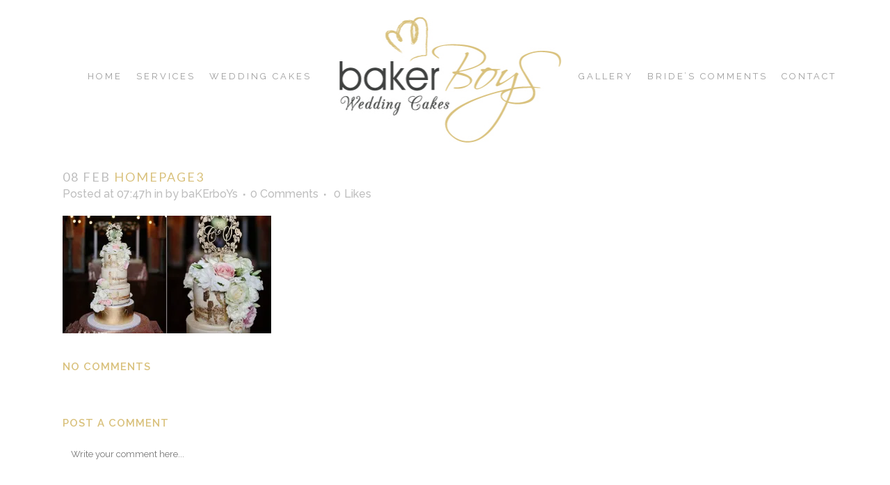

--- FILE ---
content_type: text/html; charset=UTF-8
request_url: http://www.baker-boys.co.za/homepage3-2/
body_size: 43534
content:
<!DOCTYPE html>
<html lang="en-US" prefix="og: http://ogp.me/ns#">
<head>
	<meta charset="UTF-8" />
	
	<title>homepage3 - Baker Boys</title>

	
			
						<meta name="viewport" content="width=device-width,initial-scale=1,user-scalable=no">
		
	<link rel="profile" href="http://gmpg.org/xfn/11" />
	<link rel="pingback" href="http://www.baker-boys.co.za/xmlrpc.php" />
	<link rel="shortcut icon" type="image/x-icon" href="https://www.baker-boys.co.za/wp-content/uploads/2018/02/Favicon-01-1.png">
	<link rel="apple-touch-icon" href="https://www.baker-boys.co.za/wp-content/uploads/2018/02/Favicon-01-1.png"/>
	<link href='//fonts.googleapis.com/css?family=Raleway:100,200,300,400,500,600,700,800,900,300italic,400italic|Old+Standard+TT:100,200,300,400,500,600,700,800,900,300italic,400italic|Lato:100,200,300,400,500,600,700,800,900,300italic,400italic|Raleway:100,200,300,400,500,600,700,800,900,300italic,400italic&subset=latin,latin-ext' rel='stylesheet' type='text/css'>
<script type="application/javascript">var QodeAjaxUrl = "http://www.baker-boys.co.za/wp-admin/admin-ajax.php"</script>
<!-- This site is optimized with the Yoast SEO plugin v9.3 - https://yoast.com/wordpress/plugins/seo/ -->
<link rel="canonical" href="http://www.baker-boys.co.za/homepage3-2/" />
<meta property="og:locale" content="en_US" />
<meta property="og:type" content="article" />
<meta property="og:title" content="homepage3 - Baker Boys" />
<meta property="og:url" content="http://www.baker-boys.co.za/homepage3-2/" />
<meta property="og:site_name" content="Baker Boys" />
<meta property="article:publisher" content="https://www.facebook.com/bakerboysconfectionery/" />
<meta property="og:image" content="https://i1.wp.com/www.baker-boys.co.za/wp-content/uploads/2018/02/homepage3.jpg?fit=1486%2C835" />
<meta property="og:image:secure_url" content="https://i1.wp.com/www.baker-boys.co.za/wp-content/uploads/2018/02/homepage3.jpg?fit=1486%2C835" />
<meta property="og:image:width" content="1486" />
<meta property="og:image:height" content="835" />
<meta name="twitter:card" content="summary_large_image" />
<meta name="twitter:title" content="homepage3 - Baker Boys" />
<meta name="twitter:image" content="http://www.baker-boys.co.za/wp-content/uploads/2018/02/homepage3.jpg" />
<script type='application/ld+json'>{"@context":"https://schema.org","@type":"Organization","url":"http://www.baker-boys.co.za/","sameAs":["https://www.facebook.com/bakerboysconfectionery/","https://www.instagram.com/bakerboys_confectionery/"],"@id":"http://www.baker-boys.co.za/#organization","name":"Baker Boys Confectionery","logo":"https://www.baker-boys.co.za/wp-content/uploads/2018/02/Logo-01.jpg"}</script>
<!-- / Yoast SEO plugin. -->

<link rel='dns-prefetch' href='//s0.wp.com' />
<link rel='dns-prefetch' href='//www.google.com' />
<link rel='dns-prefetch' href='//secure.gravatar.com' />
<link rel='dns-prefetch' href='//netdna.bootstrapcdn.com' />
<link rel='dns-prefetch' href='//s.w.org' />
<link rel="alternate" type="application/rss+xml" title="Baker Boys &raquo; Feed" href="http://www.baker-boys.co.za/feed/" />
<link rel="alternate" type="application/rss+xml" title="Baker Boys &raquo; Comments Feed" href="http://www.baker-boys.co.za/comments/feed/" />
<link rel="alternate" type="application/rss+xml" title="Baker Boys &raquo; homepage3 Comments Feed" href="http://www.baker-boys.co.za/feed/?attachment_id=572" />
		<script type="text/javascript">
			window._wpemojiSettings = {"baseUrl":"https:\/\/s.w.org\/images\/core\/emoji\/11\/72x72\/","ext":".png","svgUrl":"https:\/\/s.w.org\/images\/core\/emoji\/11\/svg\/","svgExt":".svg","source":{"concatemoji":"http:\/\/www.baker-boys.co.za\/wp-includes\/js\/wp-emoji-release.min.js?ver=5.0.22"}};
			!function(e,a,t){var n,r,o,i=a.createElement("canvas"),p=i.getContext&&i.getContext("2d");function s(e,t){var a=String.fromCharCode;p.clearRect(0,0,i.width,i.height),p.fillText(a.apply(this,e),0,0);e=i.toDataURL();return p.clearRect(0,0,i.width,i.height),p.fillText(a.apply(this,t),0,0),e===i.toDataURL()}function c(e){var t=a.createElement("script");t.src=e,t.defer=t.type="text/javascript",a.getElementsByTagName("head")[0].appendChild(t)}for(o=Array("flag","emoji"),t.supports={everything:!0,everythingExceptFlag:!0},r=0;r<o.length;r++)t.supports[o[r]]=function(e){if(!p||!p.fillText)return!1;switch(p.textBaseline="top",p.font="600 32px Arial",e){case"flag":return s([55356,56826,55356,56819],[55356,56826,8203,55356,56819])?!1:!s([55356,57332,56128,56423,56128,56418,56128,56421,56128,56430,56128,56423,56128,56447],[55356,57332,8203,56128,56423,8203,56128,56418,8203,56128,56421,8203,56128,56430,8203,56128,56423,8203,56128,56447]);case"emoji":return!s([55358,56760,9792,65039],[55358,56760,8203,9792,65039])}return!1}(o[r]),t.supports.everything=t.supports.everything&&t.supports[o[r]],"flag"!==o[r]&&(t.supports.everythingExceptFlag=t.supports.everythingExceptFlag&&t.supports[o[r]]);t.supports.everythingExceptFlag=t.supports.everythingExceptFlag&&!t.supports.flag,t.DOMReady=!1,t.readyCallback=function(){t.DOMReady=!0},t.supports.everything||(n=function(){t.readyCallback()},a.addEventListener?(a.addEventListener("DOMContentLoaded",n,!1),e.addEventListener("load",n,!1)):(e.attachEvent("onload",n),a.attachEvent("onreadystatechange",function(){"complete"===a.readyState&&t.readyCallback()})),(n=t.source||{}).concatemoji?c(n.concatemoji):n.wpemoji&&n.twemoji&&(c(n.twemoji),c(n.wpemoji)))}(window,document,window._wpemojiSettings);
		</script>
		<style type="text/css">
img.wp-smiley,
img.emoji {
	display: inline !important;
	border: none !important;
	box-shadow: none !important;
	height: 1em !important;
	width: 1em !important;
	margin: 0 .07em !important;
	vertical-align: -0.1em !important;
	background: none !important;
	padding: 0 !important;
}
</style>
<link rel='stylesheet' id='wp-block-library-css'  href='http://www.baker-boys.co.za/wp-includes/css/dist/block-library/style.min.css?ver=5.0.22' type='text/css' media='all' />
<link rel='stylesheet' id='contact-form-7-css'  href='http://www.baker-boys.co.za/wp-content/plugins/contact-form-7/includes/css/styles.css?ver=5.1.1' type='text/css' media='all' />
<link rel='stylesheet' id='finalTilesGallery_stylesheet-css'  href='http://www.baker-boys.co.za/wp-content/plugins/final-tiles-grid-gallery-lite/scripts/ftg.css?ver=3.3.52' type='text/css' media='all' />
<link rel='stylesheet' id='fontawesome_stylesheet-css'  href='//netdna.bootstrapcdn.com/font-awesome/4.1.0/css/font-awesome.css?ver=5.0.22' type='text/css' media='all' />
<link rel='stylesheet' id='rs-plugin-settings-css'  href='http://www.baker-boys.co.za/wp-content/plugins/revslider/public/assets/css/settings.css?ver=5.4.5.1' type='text/css' media='all' />
<style id='rs-plugin-settings-inline-css' type='text/css'>
#rs-demo-id {}
</style>
<link rel='stylesheet' id='default_style-css'  href='http://www.baker-boys.co.za/wp-content/themes/bakerboys/style.css?ver=5.0.22' type='text/css' media='all' />
<link rel='stylesheet' id='qode_font_awesome-css'  href='http://www.baker-boys.co.za/wp-content/themes/bakerboys/css/font-awesome/css/font-awesome.min.css?ver=5.0.22' type='text/css' media='all' />
<link rel='stylesheet' id='qode_font_elegant-css'  href='http://www.baker-boys.co.za/wp-content/themes/bakerboys/css/elegant-icons/style.min.css?ver=5.0.22' type='text/css' media='all' />
<link rel='stylesheet' id='qode_linea_icons-css'  href='http://www.baker-boys.co.za/wp-content/themes/bakerboys/css/linea-icons/style.css?ver=5.0.22' type='text/css' media='all' />
<link rel='stylesheet' id='stylesheet-css'  href='http://www.baker-boys.co.za/wp-content/themes/bakerboys/css/stylesheet.min.css?ver=5.0.22' type='text/css' media='all' />
<link rel='stylesheet' id='qode_print-css'  href='http://www.baker-boys.co.za/wp-content/themes/bakerboys/css/print.css?ver=5.0.22' type='text/css' media='all' />
<link rel='stylesheet' id='mac_stylesheet-css'  href='http://www.baker-boys.co.za/wp-content/themes/bakerboys/css/mac_stylesheet.css?ver=5.0.22' type='text/css' media='all' />
<link rel='stylesheet' id='webkit-css'  href='http://www.baker-boys.co.za/wp-content/themes/bakerboys/css/webkit_stylesheet.css?ver=5.0.22' type='text/css' media='all' />
<link rel='stylesheet' id='style_dynamic-css'  href='http://www.baker-boys.co.za/wp-content/themes/bakerboys/css/style_dynamic.css?ver=1547047004' type='text/css' media='all' />
<link rel='stylesheet' id='responsive-css'  href='http://www.baker-boys.co.za/wp-content/themes/bakerboys/css/responsive.min.css?ver=5.0.22' type='text/css' media='all' />
<link rel='stylesheet' id='style_dynamic_responsive-css'  href='http://www.baker-boys.co.za/wp-content/themes/bakerboys/css/style_dynamic_responsive.css?ver=1547047004' type='text/css' media='all' />
<link rel='stylesheet' id='js_composer_front-css'  href='http://www.baker-boys.co.za/wp-content/plugins/js_composer/assets/css/js_composer.min.css?ver=5.1.1' type='text/css' media='all' />
<link rel='stylesheet' id='custom_css-css'  href='http://www.baker-boys.co.za/wp-content/themes/bakerboys/css/custom_css.css?ver=1547047004' type='text/css' media='all' />
<link rel='stylesheet' id='jetpack_css-css'  href='http://www.baker-boys.co.za/wp-content/plugins/jetpack/css/jetpack.css?ver=6.8.5' type='text/css' media='all' />
<script type='text/javascript' src='http://www.baker-boys.co.za/wp-includes/js/jquery/jquery.js?ver=1.12.4'></script>
<script type='text/javascript' src='http://www.baker-boys.co.za/wp-includes/js/jquery/jquery-migrate.min.js?ver=1.4.1'></script>
<script type='text/javascript' src='http://www.baker-boys.co.za/wp-content/plugins/revslider/public/assets/js/jquery.themepunch.tools.min.js?ver=5.4.5.1'></script>
<script type='text/javascript' src='http://www.baker-boys.co.za/wp-content/plugins/revslider/public/assets/js/jquery.themepunch.revolution.min.js?ver=5.4.5.1'></script>
<link rel='https://api.w.org/' href='http://www.baker-boys.co.za/wp-json/' />
<link rel="EditURI" type="application/rsd+xml" title="RSD" href="http://www.baker-boys.co.za/xmlrpc.php?rsd" />
<link rel="wlwmanifest" type="application/wlwmanifest+xml" href="http://www.baker-boys.co.za/wp-includes/wlwmanifest.xml" /> 
<meta name="generator" content="WordPress 5.0.22" />
<link rel='shortlink' href='https://wp.me/a9Esmy-9e' />
<link rel="alternate" type="application/json+oembed" href="http://www.baker-boys.co.za/wp-json/oembed/1.0/embed?url=http%3A%2F%2Fwww.baker-boys.co.za%2Fhomepage3-2%2F" />
<link rel="alternate" type="text/xml+oembed" href="http://www.baker-boys.co.za/wp-json/oembed/1.0/embed?url=http%3A%2F%2Fwww.baker-boys.co.za%2Fhomepage3-2%2F&#038;format=xml" />
<script type="text/javascript" src="//www.baker-boys.co.za/?wordfence_syncAttackData=1768804507.9296" async></script>
<link rel='dns-prefetch' href='//v0.wordpress.com'/>
<link rel='dns-prefetch' href='//i0.wp.com'/>
<link rel='dns-prefetch' href='//i1.wp.com'/>
<link rel='dns-prefetch' href='//i2.wp.com'/>
<style type='text/css'>img#wpstats{display:none}</style>		<style type="text/css">.recentcomments a{display:inline !important;padding:0 !important;margin:0 !important;}</style>
		<meta name="generator" content="Powered by Visual Composer - drag and drop page builder for WordPress."/>
<!--[if lte IE 9]><link rel="stylesheet" type="text/css" href="http://www.baker-boys.co.za/wp-content/plugins/js_composer/assets/css/vc_lte_ie9.min.css" media="screen"><![endif]--><meta name="generator" content="Powered by Slider Revolution 5.4.5.1 - responsive, Mobile-Friendly Slider Plugin for WordPress with comfortable drag and drop interface." />
<script type="text/javascript">function setREVStartSize(e){
				try{ var i=jQuery(window).width(),t=9999,r=0,n=0,l=0,f=0,s=0,h=0;					
					if(e.responsiveLevels&&(jQuery.each(e.responsiveLevels,function(e,f){f>i&&(t=r=f,l=e),i>f&&f>r&&(r=f,n=e)}),t>r&&(l=n)),f=e.gridheight[l]||e.gridheight[0]||e.gridheight,s=e.gridwidth[l]||e.gridwidth[0]||e.gridwidth,h=i/s,h=h>1?1:h,f=Math.round(h*f),"fullscreen"==e.sliderLayout){var u=(e.c.width(),jQuery(window).height());if(void 0!=e.fullScreenOffsetContainer){var c=e.fullScreenOffsetContainer.split(",");if (c) jQuery.each(c,function(e,i){u=jQuery(i).length>0?u-jQuery(i).outerHeight(!0):u}),e.fullScreenOffset.split("%").length>1&&void 0!=e.fullScreenOffset&&e.fullScreenOffset.length>0?u-=jQuery(window).height()*parseInt(e.fullScreenOffset,0)/100:void 0!=e.fullScreenOffset&&e.fullScreenOffset.length>0&&(u-=parseInt(e.fullScreenOffset,0))}f=u}else void 0!=e.minHeight&&f<e.minHeight&&(f=e.minHeight);e.c.closest(".rev_slider_wrapper").css({height:f})					
				}catch(d){console.log("Failure at Presize of Slider:"+d)}
			};</script>
<noscript><style type="text/css"> .wpb_animate_when_almost_visible { opacity: 1; }</style></noscript></head>

<body class="attachment attachment-template-default single single-attachment postid-572 attachmentid-572 attachment-jpeg  qode-title-hidden qode-theme-ver-11.1 qode-theme-baker boys confectionary wpb-js-composer js-comp-ver-5.1.1 vc_responsive" itemscope itemtype="http://schema.org/WebPage">

						<div class="wrapper">
	<div class="wrapper_inner">
	<!-- Google Analytics start -->
		<!-- Google Analytics end -->

	


<header class=" centered_logo scroll_header_top_area  stick_with_left_right_menu scrolled_not_transparent page_header">
    <div class="header_inner clearfix">

		<div class="header_top_bottom_holder">
		<div class="header_bottom clearfix" style='' >
		                                        <nav class="main_menu drop_down left_side">
                        <ul id="menu-home-left" class=""><li id="nav-menu-item-27" class="menu-item menu-item-type-post_type menu-item-object-page menu-item-home  narrow"><a href="http://www.baker-boys.co.za/" class=""><i class="menu_icon blank fa"></i><span>Home</span><span class="plus"></span></a></li>
<li id="nav-menu-item-32" class="menu-item menu-item-type-post_type menu-item-object-page menu-item-has-children  has_sub narrow"><a href="http://www.baker-boys.co.za/services/" class=""><i class="menu_icon blank fa"></i><span>Services</span><span class="plus"></span></a>
<div class="second"><div class="inner"><ul>
	<li id="nav-menu-item-186" class="menu-item menu-item-type-custom menu-item-object-custom "><a href="https://www.baker-boys.co.za/services/#tasting" class=""><i class="menu_icon blank fa"></i><span>Wedding cake consultation &#038; tasting</span><span class="plus"></span></a></li>
	<li id="nav-menu-item-188" class="menu-item menu-item-type-custom menu-item-object-custom "><a href="https://www.baker-boys.co.za/services/#quote" class=""><i class="menu_icon blank fa"></i><span>Wedding cake quotation</span><span class="plus"></span></a></li>
	<li id="nav-menu-item-187" class="menu-item menu-item-type-custom menu-item-object-custom "><a href="https://www.baker-boys.co.za/services/#book" class=""><i class="menu_icon blank fa"></i><span>How to book your wedding cake</span><span class="plus"></span></a></li>
	<li id="nav-menu-item-603" class="menu-item menu-item-type-custom menu-item-object-custom "><a href="https://www.baker-boys.co.za/services/#toppers" class=""><i class="menu_icon blank fa"></i><span>Cake toppers</span><span class="plus"></span></a></li>
	<li id="nav-menu-item-191" class="menu-item menu-item-type-custom menu-item-object-custom "><a href="https://www.baker-boys.co.za/services/#toppers" class=""><i class="menu_icon blank fa"></i><span>Cake stand rentals</span><span class="plus"></span></a></li>
	<li id="nav-menu-item-189" class="menu-item menu-item-type-custom menu-item-object-custom "><a href="https://www.baker-boys.co.za/services/#delivery" class=""><i class="menu_icon blank fa"></i><span>Delivery of your cake</span><span class="plus"></span></a></li>
	<li id="nav-menu-item-190" class="menu-item menu-item-type-custom menu-item-object-custom "><a href="https://www.baker-boys.co.za/services/#collection" class=""><i class="menu_icon blank fa"></i><span>Collection of your cake</span><span class="plus"></span></a></li>
</ul></div></div>
</li>
<li id="nav-menu-item-301" class="menu-item menu-item-type-post_type menu-item-object-page menu-item-has-children  has_sub narrow"><a href="http://www.baker-boys.co.za/wedding-cakes/" class=""><i class="menu_icon blank fa"></i><span>Wedding cakes</span><span class="plus"></span></a>
<div class="second"><div class="inner"><ul>
	<li id="nav-menu-item-302" class="menu-item menu-item-type-custom menu-item-object-custom "><a href="https://www.baker-boys.co.za/wedding-cakes/#flavours" class=""><i class="menu_icon blank fa"></i><span>Wedding cake flavours</span><span class="plus"></span></a></li>
	<li id="nav-menu-item-303" class="menu-item menu-item-type-custom menu-item-object-custom "><a href="https://www.baker-boys.co.za/wedding-cakes/#favours" class=""><i class="menu_icon blank fa"></i><span>Wedding favours</span><span class="plus"></span></a></li>
	<li id="nav-menu-item-306" class="menu-item menu-item-type-custom menu-item-object-custom "><a href="https://www.baker-boys.co.za/wedding-cakes/#diet" class=""><i class="menu_icon blank fa"></i><span>Dietary requirements</span><span class="plus"></span></a></li>
	<li id="nav-menu-item-307" class="menu-item menu-item-type-custom menu-item-object-custom "><a href="https://www.baker-boys.co.za/wedding-cakes/#portion" class=""><i class="menu_icon blank fa"></i><span>Portion guide</span><span class="plus"></span></a></li>
</ul></div></div>
</li>
</ul>                    </nav>
                					<div class="header_inner_left">
                        													<div class="mobile_menu_button">
                                <span>
                                    <i class="qode_icon_font_awesome fa fa-bars " ></i>                                </span>
                            </div>
												<div class="logo_wrapper">
                            							<div class="q_logo">
								<a itemprop="url" href="http://www.baker-boys.co.za/">
									<img itemprop="image" class="normal" src="https://www.baker-boys.co.za/wp-content/uploads/2018/02/Logo-01.jpg" alt="Logo"/>
									<img itemprop="image" class="light" src="https://www.baker-boys.co.za/wp-content/uploads/2018/02/Logo-01.jpg" alt="Logo"/>
									<img itemprop="image" class="dark" src="https://www.baker-boys.co.za/wp-content/uploads/2018/02/Logo-01.jpg" alt="Logo"/>
									<img itemprop="image" class="sticky" src="https://www.baker-boys.co.za/wp-content/uploads/2018/02/Logo-01.jpg" alt="Logo"/>
									<img itemprop="image" class="mobile" src="https://www.baker-boys.co.za/wp-content/uploads/2018/02/Logo-01-1.jpg" alt="Logo"/>
																	</a>
							</div>
                            						</div>
                                                					</div>
                                            <nav class="main_menu drop_down right_side">
                            <ul id="menu-home-right" class=""><li id="nav-menu-item-308" class="menu-item menu-item-type-post_type menu-item-object-page  narrow"><a href="http://www.baker-boys.co.za/gallery/" class=""><i class="menu_icon blank fa"></i><span>Gallery</span><span class="plus"></span></a></li>
<li id="nav-menu-item-29" class="menu-item menu-item-type-post_type menu-item-object-page  narrow"><a href="http://www.baker-boys.co.za/brides-comments/" class=""><i class="menu_icon blank fa"></i><span>Bride&#8217;s comments</span><span class="plus"></span></a></li>
<li id="nav-menu-item-28" class="menu-item menu-item-type-post_type menu-item-object-page  narrow"><a href="http://www.baker-boys.co.za/contact/" class=""><i class="menu_icon blank fa"></i><span>Contact</span><span class="plus"></span></a></li>
</ul>                        </nav>
                    										<nav class="mobile_menu">
                        <ul><li id="mobile-menu-item-27" class="menu-item menu-item-type-post_type menu-item-object-page menu-item-home "><a href="http://www.baker-boys.co.za/" class=""><span>Home</span></a><span class="mobile_arrow"><i class="fa fa-angle-right"></i><i class="fa fa-angle-down"></i></span></li>
<li id="mobile-menu-item-32" class="menu-item menu-item-type-post_type menu-item-object-page menu-item-has-children  has_sub"><a href="http://www.baker-boys.co.za/services/" class=""><span>Services</span></a><span class="mobile_arrow"><i class="fa fa-angle-right"></i><i class="fa fa-angle-down"></i></span>
<ul class="sub_menu">
	<li id="mobile-menu-item-186" class="menu-item menu-item-type-custom menu-item-object-custom "><a href="https://www.baker-boys.co.za/services/#tasting" class=""><span>Wedding cake consultation &#038; tasting</span></a><span class="mobile_arrow"><i class="fa fa-angle-right"></i><i class="fa fa-angle-down"></i></span></li>
	<li id="mobile-menu-item-188" class="menu-item menu-item-type-custom menu-item-object-custom "><a href="https://www.baker-boys.co.za/services/#quote" class=""><span>Wedding cake quotation</span></a><span class="mobile_arrow"><i class="fa fa-angle-right"></i><i class="fa fa-angle-down"></i></span></li>
	<li id="mobile-menu-item-187" class="menu-item menu-item-type-custom menu-item-object-custom "><a href="https://www.baker-boys.co.za/services/#book" class=""><span>How to book your wedding cake</span></a><span class="mobile_arrow"><i class="fa fa-angle-right"></i><i class="fa fa-angle-down"></i></span></li>
	<li id="mobile-menu-item-603" class="menu-item menu-item-type-custom menu-item-object-custom "><a href="https://www.baker-boys.co.za/services/#toppers" class=""><span>Cake toppers</span></a><span class="mobile_arrow"><i class="fa fa-angle-right"></i><i class="fa fa-angle-down"></i></span></li>
	<li id="mobile-menu-item-191" class="menu-item menu-item-type-custom menu-item-object-custom "><a href="https://www.baker-boys.co.za/services/#toppers" class=""><span>Cake stand rentals</span></a><span class="mobile_arrow"><i class="fa fa-angle-right"></i><i class="fa fa-angle-down"></i></span></li>
	<li id="mobile-menu-item-189" class="menu-item menu-item-type-custom menu-item-object-custom "><a href="https://www.baker-boys.co.za/services/#delivery" class=""><span>Delivery of your cake</span></a><span class="mobile_arrow"><i class="fa fa-angle-right"></i><i class="fa fa-angle-down"></i></span></li>
	<li id="mobile-menu-item-190" class="menu-item menu-item-type-custom menu-item-object-custom "><a href="https://www.baker-boys.co.za/services/#collection" class=""><span>Collection of your cake</span></a><span class="mobile_arrow"><i class="fa fa-angle-right"></i><i class="fa fa-angle-down"></i></span></li>
</ul>
</li>
<li id="mobile-menu-item-301" class="menu-item menu-item-type-post_type menu-item-object-page menu-item-has-children  has_sub"><a href="http://www.baker-boys.co.za/wedding-cakes/" class=""><span>Wedding cakes</span></a><span class="mobile_arrow"><i class="fa fa-angle-right"></i><i class="fa fa-angle-down"></i></span>
<ul class="sub_menu">
	<li id="mobile-menu-item-302" class="menu-item menu-item-type-custom menu-item-object-custom "><a href="https://www.baker-boys.co.za/wedding-cakes/#flavours" class=""><span>Wedding cake flavours</span></a><span class="mobile_arrow"><i class="fa fa-angle-right"></i><i class="fa fa-angle-down"></i></span></li>
	<li id="mobile-menu-item-303" class="menu-item menu-item-type-custom menu-item-object-custom "><a href="https://www.baker-boys.co.za/wedding-cakes/#favours" class=""><span>Wedding favours</span></a><span class="mobile_arrow"><i class="fa fa-angle-right"></i><i class="fa fa-angle-down"></i></span></li>
	<li id="mobile-menu-item-306" class="menu-item menu-item-type-custom menu-item-object-custom "><a href="https://www.baker-boys.co.za/wedding-cakes/#diet" class=""><span>Dietary requirements</span></a><span class="mobile_arrow"><i class="fa fa-angle-right"></i><i class="fa fa-angle-down"></i></span></li>
	<li id="mobile-menu-item-307" class="menu-item menu-item-type-custom menu-item-object-custom "><a href="https://www.baker-boys.co.za/wedding-cakes/#portion" class=""><span>Portion guide</span></a><span class="mobile_arrow"><i class="fa fa-angle-right"></i><i class="fa fa-angle-down"></i></span></li>
</ul>
</li>
<li id="mobile-menu-item-308" class="menu-item menu-item-type-post_type menu-item-object-page "><a href="http://www.baker-boys.co.za/gallery/" class=""><span>Gallery</span></a><span class="mobile_arrow"><i class="fa fa-angle-right"></i><i class="fa fa-angle-down"></i></span></li>
<li id="mobile-menu-item-29" class="menu-item menu-item-type-post_type menu-item-object-page "><a href="http://www.baker-boys.co.za/brides-comments/" class=""><span>Bride&#8217;s comments</span></a><span class="mobile_arrow"><i class="fa fa-angle-right"></i><i class="fa fa-angle-down"></i></span></li>
<li id="mobile-menu-item-28" class="menu-item menu-item-type-post_type menu-item-object-page "><a href="http://www.baker-boys.co.za/contact/" class=""><span>Contact</span></a><span class="mobile_arrow"><i class="fa fa-angle-right"></i><i class="fa fa-angle-down"></i></span></li>
</ul>					</nav>
				</div>
	</div>
	</div>

</header>
		

    		<a id='back_to_top' href='#'>
			<span class="fa-stack">
				<i class="fa fa-arrow-up" style=""></i>
			</span>
		</a>
	    	
    
		
	
    
<div class="content content_top_margin_none">
						<div class="content_inner  ">
															<div class="container">
														<div class="container_inner default_template_holder" >
															<div class="blog_single blog_holder">
								<article id="post-572" class="post-572 attachment type-attachment status-inherit hentry">
			<div class="post_content_holder">
								<div class="post_text">
					<div class="post_text_inner">
						<h2 itemprop="name" class="entry_title"><span itemprop="dateCreated" class="date entry_date updated">08 Feb<meta itemprop="interactionCount" content="UserComments: 0"/></span> homepage3</h2>
						<div class="post_info">
							<span class="time">Posted at 07:47h</span>
							in 							<span class="post_author">
								by								<a itemprop="author" class="post_author_link" href="http://www.baker-boys.co.za/author/bakerboys/">baKErboYs</a>
							</span>
															<span class="dots"><i class="fa fa-square"></i></span><a itemprop="url" class="post_comments" href="http://www.baker-boys.co.za/homepage3-2/#respond" target="_self">0 Comments</a>
							                                        <span class="dots"><i class="fa fa-square"></i></span>
        <div class="blog_like">
            <a  href="#" class="qode-like" id="qode-like-572" title="Like this">0<span>  Likes</span></a>        </div>
        						</div>
						<p class="attachment"><a href='https://i1.wp.com/www.baker-boys.co.za/wp-content/uploads/2018/02/homepage3.jpg'><img width="300" height="169" src="https://i1.wp.com/www.baker-boys.co.za/wp-content/uploads/2018/02/homepage3.jpg?fit=300%2C169" class="attachment-medium size-medium" alt="" srcset="https://i1.wp.com/www.baker-boys.co.za/wp-content/uploads/2018/02/homepage3.jpg?w=1486 1486w, https://i1.wp.com/www.baker-boys.co.za/wp-content/uploads/2018/02/homepage3.jpg?resize=300%2C169 300w, https://i1.wp.com/www.baker-boys.co.za/wp-content/uploads/2018/02/homepage3.jpg?resize=768%2C432 768w, https://i1.wp.com/www.baker-boys.co.za/wp-content/uploads/2018/02/homepage3.jpg?resize=1024%2C575 1024w" sizes="(max-width: 300px) 100vw, 300px" /></a></p>
					</div>
				</div>
			</div>
		
	    	</article>													<div class="comment_holder clearfix" id="comments">
<div class="comment_number"><div class="comment_number_inner"><h5>No Comments</h5></div></div>
<div class="comments">
</div></div>
 <div class="comment_pager">
	<p></p>
 </div>
 <div class="comment_form">
		<div id="respond" class="comment-respond">
		<h3 id="reply-title" class="comment-reply-title"><h5>Post A Comment</h5> <small><a rel="nofollow" id="cancel-comment-reply-link" href="/homepage3-2/#respond" style="display:none;">Cancel Reply</a></small></h3>			<form action="http://www.baker-boys.co.za/wp-comments-post.php" method="post" id="commentform" class="comment-form">
				<textarea id="comment" placeholder="Write your comment here..." name="comment" cols="45" rows="8" aria-required="true"></textarea><div class="three_columns clearfix"><div class="column1"><div class="column_inner"><input id="author" name="author" placeholder="Your full name" type="text" value="" aria-required='true' /></div></div>
<div class="column2"><div class="column_inner"><input id="email" name="email" placeholder="E-mail address" type="text" value="" aria-required='true' /></div></div>
<div class="column3"><div class="column_inner"><input id="url" name="url" type="text" placeholder="Website" value="" /></div></div></div>
<p class="comment-subscription-form"><input type="checkbox" name="subscribe_blog" id="subscribe_blog" value="subscribe" style="width: auto; -moz-appearance: checkbox; -webkit-appearance: checkbox;" /> <label class="subscribe-label" id="subscribe-blog-label" for="subscribe_blog">Notify me of new posts by email.</label></p><p class="form-submit"><input name="submit" type="submit" id="submit_comment" class="submit" value="Submit" /> <input type='hidden' name='comment_post_ID' value='572' id='comment_post_ID' />
<input type='hidden' name='comment_parent' id='comment_parent' value='0' />
</p><p style="display: none;"><input type="hidden" id="akismet_comment_nonce" name="akismet_comment_nonce" value="f02525b5b4" /></p><p style="display: none;"><input type="hidden" id="ak_js" name="ak_js" value="18"/></p>			</form>
			</div><!-- #respond -->
	</div>
						
								
							


						                        </div>

                    					</div>
                                 </div>
	


		
	</div>
</div>



	<footer >
		<div class="footer_inner clearfix">
				<div class="footer_top_holder">
            			<div class="footer_top">
								<div class="container">
					<div class="container_inner">
																	<div class="three_columns clearfix">
								<div class="column1 footer_col1">
									<div class="column_inner">
										<div id="nav_menu-2" class="widget widget_nav_menu"><div class="menu-footer-container"><ul id="menu-footer" class="menu"><li id="menu-item-539" class="menu-item menu-item-type-post_type menu-item-object-page menu-item-539"><a href="http://www.baker-boys.co.za/services/">Services</a></li>
<li id="menu-item-540" class="menu-item menu-item-type-post_type menu-item-object-page menu-item-540"><a href="http://www.baker-boys.co.za/wedding-cakes/">Wedding cakes</a></li>
<li id="menu-item-538" class="menu-item menu-item-type-post_type menu-item-object-page menu-item-538"><a href="http://www.baker-boys.co.za/gallery/">Gallery</a></li>
<li id="menu-item-537" class="menu-item menu-item-type-post_type menu-item-object-page menu-item-537"><a href="http://www.baker-boys.co.za/contact/">Contact</a></li>
</ul></div></div>									</div>
								</div>
								<div class="column2 footer_col2">
									<div class="column_inner">
										<div id="text-3" class="widget widget_text">			<div class="textwidget"><p>We are a boutique bakery based in Pretoria, South Africa who specialise in creating beautifully handcrafted, bespoke, elegant wedding cakes.</p>
</div>
		</div>									</div>
								</div>
								<div class="column3 footer_col3">
									<div class="column_inner">
										<div id="text-4" class="widget widget_text"><h5>GET SOCIAL</h5>			<div class="textwidget"><p>@bakerboysconfectionery</p>
<div class="separator  small center  " style="margin-top: 20px;margin-bottom: 20px;background-color: #d9c17c;height: 2px;width: 100px;"></div>

</div>
		</div><span class='q_social_icon_holder normal_social' data-color=#d9c17c data-hover-color=#f1f1f1><a itemprop='url' href='https://www.facebook.com/bakerboysconfectionery/' target='_blank'><i class="qode_icon_font_awesome fa fa-facebook  simple_social" style="color: #d9c17c;" ></i></a></span><span class='q_social_icon_holder normal_social' data-color=#d9c17c data-hover-color=#f1f1f1><a itemprop='url' href='https://www.instagram.com/bakerboys_confectionery/' target='_self'><i class="qode_icon_font_awesome fa fa-instagram  simple_social" style="color: #d9c17c;" ></i></a></span><span class='q_social_icon_holder normal_social' data-color=#d9c17c data-hover-color=#f1f1f1><a itemprop='url' href='mailto:info@baker-boys.co.za' target='_blank'><i class="qode_icon_font_awesome fa fa-envelope  simple_social" style="color: #d9c17c;" ></i></a></span>									</div>
								</div>
							</div>
															</div>
				</div>
							</div>
					</div>
							<div class="footer_bottom_holder">
                									<div class="footer_bottom">
							<div class="textwidget"><p>Copyright © Baker Boys 2018. Designed by <a href="https://www.broodenbotter.co.za" target="_blank">Brood en Botter</a>.</p>
</div>
					</div>
								</div>
				</div>
	</footer>
		
</div>
</div>
	<div style="display:none">
	</div>
<script type='text/javascript' src='http://www.baker-boys.co.za/wp-content/plugins/jetpack/_inc/build/photon/photon.min.js?ver=20130122'></script>
<script type='text/javascript'>
/* <![CDATA[ */
var wpcf7 = {"apiSettings":{"root":"http:\/\/www.baker-boys.co.za\/wp-json\/contact-form-7\/v1","namespace":"contact-form-7\/v1"}};
/* ]]> */
</script>
<script type='text/javascript' src='http://www.baker-boys.co.za/wp-content/plugins/contact-form-7/includes/js/scripts.js?ver=5.1.1'></script>
<script type='text/javascript' src='http://www.baker-boys.co.za/wp-content/plugins/final-tiles-grid-gallery-lite/scripts/jquery.finalTilesGallery.js?ver=3.3.52'></script>
<script type='text/javascript' src='https://s0.wp.com/wp-content/js/devicepx-jetpack.js?ver=202604'></script>
<script type='text/javascript' src='https://www.google.com/recaptcha/api.js?render=6Ldto4UUAAAAAIMJ8EYXTgD9wcxw4ddB1L4sxA2S&#038;ver=3.0'></script>
<script type='text/javascript' src='https://secure.gravatar.com/js/gprofiles.js?ver=2026Janaa'></script>
<script type='text/javascript'>
/* <![CDATA[ */
var WPGroHo = {"my_hash":""};
/* ]]> */
</script>
<script type='text/javascript' src='http://www.baker-boys.co.za/wp-content/plugins/jetpack/modules/wpgroho.js?ver=5.0.22'></script>
<script type='text/javascript'>
/* <![CDATA[ */
var qodeLike = {"ajaxurl":"http:\/\/www.baker-boys.co.za\/wp-admin\/admin-ajax.php"};
/* ]]> */
</script>
<script type='text/javascript' src='http://www.baker-boys.co.za/wp-content/themes/bakerboys/js/qode-like.min.js?ver=5.0.22'></script>
<script type='text/javascript' src='http://www.baker-boys.co.za/wp-includes/js/jquery/ui/core.min.js?ver=1.11.4'></script>
<script type='text/javascript' src='http://www.baker-boys.co.za/wp-includes/js/jquery/ui/widget.min.js?ver=1.11.4'></script>
<script type='text/javascript' src='http://www.baker-boys.co.za/wp-includes/js/jquery/ui/accordion.min.js?ver=1.11.4'></script>
<script type='text/javascript' src='http://www.baker-boys.co.za/wp-includes/js/jquery/ui/position.min.js?ver=1.11.4'></script>
<script type='text/javascript' src='http://www.baker-boys.co.za/wp-includes/js/jquery/ui/menu.min.js?ver=1.11.4'></script>
<script type='text/javascript' src='http://www.baker-boys.co.za/wp-includes/js/wp-a11y.min.js?ver=5.0.22'></script>
<script type='text/javascript'>
/* <![CDATA[ */
var uiAutocompleteL10n = {"noResults":"No results found.","oneResult":"1 result found. Use up and down arrow keys to navigate.","manyResults":"%d results found. Use up and down arrow keys to navigate.","itemSelected":"Item selected."};
/* ]]> */
</script>
<script type='text/javascript' src='http://www.baker-boys.co.za/wp-includes/js/jquery/ui/autocomplete.min.js?ver=1.11.4'></script>
<script type='text/javascript' src='http://www.baker-boys.co.za/wp-includes/js/jquery/ui/button.min.js?ver=1.11.4'></script>
<script type='text/javascript' src='http://www.baker-boys.co.za/wp-includes/js/jquery/ui/datepicker.min.js?ver=1.11.4'></script>
<script type='text/javascript'>
jQuery(document).ready(function(jQuery){jQuery.datepicker.setDefaults({"closeText":"Close","currentText":"Today","monthNames":["January","February","March","April","May","June","July","August","September","October","November","December"],"monthNamesShort":["Jan","Feb","Mar","Apr","May","Jun","Jul","Aug","Sep","Oct","Nov","Dec"],"nextText":"Next","prevText":"Previous","dayNames":["Sunday","Monday","Tuesday","Wednesday","Thursday","Friday","Saturday"],"dayNamesShort":["Sun","Mon","Tue","Wed","Thu","Fri","Sat"],"dayNamesMin":["S","M","T","W","T","F","S"],"dateFormat":"MM d, yy","firstDay":1,"isRTL":false});});
</script>
<script type='text/javascript' src='http://www.baker-boys.co.za/wp-includes/js/jquery/ui/mouse.min.js?ver=1.11.4'></script>
<script type='text/javascript' src='http://www.baker-boys.co.za/wp-includes/js/jquery/ui/resizable.min.js?ver=1.11.4'></script>
<script type='text/javascript' src='http://www.baker-boys.co.za/wp-includes/js/jquery/ui/draggable.min.js?ver=1.11.4'></script>
<script type='text/javascript' src='http://www.baker-boys.co.za/wp-includes/js/jquery/ui/dialog.min.js?ver=1.11.4'></script>
<script type='text/javascript' src='http://www.baker-boys.co.za/wp-includes/js/jquery/ui/droppable.min.js?ver=1.11.4'></script>
<script type='text/javascript' src='http://www.baker-boys.co.za/wp-includes/js/jquery/ui/progressbar.min.js?ver=1.11.4'></script>
<script type='text/javascript' src='http://www.baker-boys.co.za/wp-includes/js/jquery/ui/selectable.min.js?ver=1.11.4'></script>
<script type='text/javascript' src='http://www.baker-boys.co.za/wp-includes/js/jquery/ui/sortable.min.js?ver=1.11.4'></script>
<script type='text/javascript' src='http://www.baker-boys.co.za/wp-includes/js/jquery/ui/slider.min.js?ver=1.11.4'></script>
<script type='text/javascript' src='http://www.baker-boys.co.za/wp-includes/js/jquery/ui/spinner.min.js?ver=1.11.4'></script>
<script type='text/javascript' src='http://www.baker-boys.co.za/wp-includes/js/jquery/ui/tooltip.min.js?ver=1.11.4'></script>
<script type='text/javascript' src='http://www.baker-boys.co.za/wp-includes/js/jquery/ui/tabs.min.js?ver=1.11.4'></script>
<script type='text/javascript' src='http://www.baker-boys.co.za/wp-includes/js/jquery/ui/effect.min.js?ver=1.11.4'></script>
<script type='text/javascript' src='http://www.baker-boys.co.za/wp-includes/js/jquery/ui/effect-blind.min.js?ver=1.11.4'></script>
<script type='text/javascript' src='http://www.baker-boys.co.za/wp-includes/js/jquery/ui/effect-bounce.min.js?ver=1.11.4'></script>
<script type='text/javascript' src='http://www.baker-boys.co.za/wp-includes/js/jquery/ui/effect-clip.min.js?ver=1.11.4'></script>
<script type='text/javascript' src='http://www.baker-boys.co.za/wp-includes/js/jquery/ui/effect-drop.min.js?ver=1.11.4'></script>
<script type='text/javascript' src='http://www.baker-boys.co.za/wp-includes/js/jquery/ui/effect-explode.min.js?ver=1.11.4'></script>
<script type='text/javascript' src='http://www.baker-boys.co.za/wp-includes/js/jquery/ui/effect-fade.min.js?ver=1.11.4'></script>
<script type='text/javascript' src='http://www.baker-boys.co.za/wp-includes/js/jquery/ui/effect-fold.min.js?ver=1.11.4'></script>
<script type='text/javascript' src='http://www.baker-boys.co.za/wp-includes/js/jquery/ui/effect-highlight.min.js?ver=1.11.4'></script>
<script type='text/javascript' src='http://www.baker-boys.co.za/wp-includes/js/jquery/ui/effect-pulsate.min.js?ver=1.11.4'></script>
<script type='text/javascript' src='http://www.baker-boys.co.za/wp-includes/js/jquery/ui/effect-size.min.js?ver=1.11.4'></script>
<script type='text/javascript' src='http://www.baker-boys.co.za/wp-includes/js/jquery/ui/effect-scale.min.js?ver=1.11.4'></script>
<script type='text/javascript' src='http://www.baker-boys.co.za/wp-includes/js/jquery/ui/effect-shake.min.js?ver=1.11.4'></script>
<script type='text/javascript' src='http://www.baker-boys.co.za/wp-includes/js/jquery/ui/effect-slide.min.js?ver=1.11.4'></script>
<script type='text/javascript' src='http://www.baker-boys.co.za/wp-includes/js/jquery/ui/effect-transfer.min.js?ver=1.11.4'></script>
<script type='text/javascript' src='http://www.baker-boys.co.za/wp-content/themes/bakerboys/js/plugins.js?ver=5.0.22'></script>
<script type='text/javascript' src='http://www.baker-boys.co.za/wp-content/themes/bakerboys/js/jquery.carouFredSel-6.2.1.min.js?ver=5.0.22'></script>
<script type='text/javascript' src='http://www.baker-boys.co.za/wp-content/themes/bakerboys/js/lemmon-slider.min.js?ver=5.0.22'></script>
<script type='text/javascript' src='http://www.baker-boys.co.za/wp-content/themes/bakerboys/js/jquery.fullPage.min.js?ver=5.0.22'></script>
<script type='text/javascript' src='http://www.baker-boys.co.za/wp-content/themes/bakerboys/js/jquery.mousewheel.min.js?ver=5.0.22'></script>
<script type='text/javascript' src='http://www.baker-boys.co.za/wp-content/themes/bakerboys/js/jquery.touchSwipe.min.js?ver=5.0.22'></script>
<script type='text/javascript' src='http://www.baker-boys.co.za/wp-content/plugins/js_composer/assets/lib/bower/isotope/dist/isotope.pkgd.min.js?ver=5.1.1'></script>
<script type='text/javascript' src='http://www.baker-boys.co.za/wp-content/themes/bakerboys/js/jquery.stretch.js?ver=5.0.22'></script>
<script type='text/javascript' src='http://www.baker-boys.co.za/wp-content/themes/bakerboys/js/default_dynamic.js?ver=1547047004'></script>
<script type='text/javascript'>
/* <![CDATA[ */
var QodeAdminAjax = {"ajaxurl":"http:\/\/www.baker-boys.co.za\/wp-admin\/admin-ajax.php"};
/* ]]> */
</script>
<script type='text/javascript' src='http://www.baker-boys.co.za/wp-content/themes/bakerboys/js/default.min.js?ver=5.0.22'></script>
<script type='text/javascript' src='http://www.baker-boys.co.za/wp-content/themes/bakerboys/js/custom_js.js?ver=1547047004'></script>
<script type='text/javascript' src='http://www.baker-boys.co.za/wp-includes/js/comment-reply.min.js?ver=5.0.22'></script>
<script type='text/javascript' src='http://www.baker-boys.co.za/wp-content/plugins/js_composer/assets/js/dist/js_composer_front.min.js?ver=5.1.1'></script>
<script type='text/javascript' src='http://www.baker-boys.co.za/wp-includes/js/wp-embed.min.js?ver=5.0.22'></script>
<script async="async" type='text/javascript' src='http://www.baker-boys.co.za/wp-content/plugins/akismet/_inc/form.js?ver=4.1'></script>
<script type="text/javascript">
( function( grecaptcha, sitekey ) {

	var wpcf7recaptcha = {
		execute: function() {
			grecaptcha.execute(
				sitekey,
				{ action: 'homepage' }
			).then( function( token ) {
				var forms = document.getElementsByTagName( 'form' );

				for ( var i = 0; i < forms.length; i++ ) {
					var fields = forms[ i ].getElementsByTagName( 'input' );

					for ( var j = 0; j < fields.length; j++ ) {
						var field = fields[ j ];

						if ( 'g-recaptcha-response' === field.getAttribute( 'name' ) ) {
							field.setAttribute( 'value', token );
							break;
						}
					}
				}
			} );
		}
	};

	grecaptcha.ready( wpcf7recaptcha.execute );

	document.addEventListener( 'wpcf7submit', wpcf7recaptcha.execute, false );

} )( grecaptcha, '6Ldto4UUAAAAAIMJ8EYXTgD9wcxw4ddB1L4sxA2S' );
</script>
<script type='text/javascript' src='https://stats.wp.com/e-202604.js' async='async' defer='defer'></script>
<script type='text/javascript'>
	_stq = window._stq || [];
	_stq.push([ 'view', {v:'ext',j:'1:6.8.5',blog:'142629174',post:'572',tz:'0',srv:'www.baker-boys.co.za'} ]);
	_stq.push([ 'clickTrackerInit', '142629174', '572' ]);
</script>
</body>
</html>	

--- FILE ---
content_type: text/html; charset=utf-8
request_url: https://www.google.com/recaptcha/api2/anchor?ar=1&k=6Ldto4UUAAAAAIMJ8EYXTgD9wcxw4ddB1L4sxA2S&co=aHR0cDovL3d3dy5iYWtlci1ib3lzLmNvLnphOjgw&hl=en&v=PoyoqOPhxBO7pBk68S4YbpHZ&size=invisible&anchor-ms=20000&execute-ms=30000&cb=1furfwyo3om9
body_size: 48617
content:
<!DOCTYPE HTML><html dir="ltr" lang="en"><head><meta http-equiv="Content-Type" content="text/html; charset=UTF-8">
<meta http-equiv="X-UA-Compatible" content="IE=edge">
<title>reCAPTCHA</title>
<style type="text/css">
/* cyrillic-ext */
@font-face {
  font-family: 'Roboto';
  font-style: normal;
  font-weight: 400;
  font-stretch: 100%;
  src: url(//fonts.gstatic.com/s/roboto/v48/KFO7CnqEu92Fr1ME7kSn66aGLdTylUAMa3GUBHMdazTgWw.woff2) format('woff2');
  unicode-range: U+0460-052F, U+1C80-1C8A, U+20B4, U+2DE0-2DFF, U+A640-A69F, U+FE2E-FE2F;
}
/* cyrillic */
@font-face {
  font-family: 'Roboto';
  font-style: normal;
  font-weight: 400;
  font-stretch: 100%;
  src: url(//fonts.gstatic.com/s/roboto/v48/KFO7CnqEu92Fr1ME7kSn66aGLdTylUAMa3iUBHMdazTgWw.woff2) format('woff2');
  unicode-range: U+0301, U+0400-045F, U+0490-0491, U+04B0-04B1, U+2116;
}
/* greek-ext */
@font-face {
  font-family: 'Roboto';
  font-style: normal;
  font-weight: 400;
  font-stretch: 100%;
  src: url(//fonts.gstatic.com/s/roboto/v48/KFO7CnqEu92Fr1ME7kSn66aGLdTylUAMa3CUBHMdazTgWw.woff2) format('woff2');
  unicode-range: U+1F00-1FFF;
}
/* greek */
@font-face {
  font-family: 'Roboto';
  font-style: normal;
  font-weight: 400;
  font-stretch: 100%;
  src: url(//fonts.gstatic.com/s/roboto/v48/KFO7CnqEu92Fr1ME7kSn66aGLdTylUAMa3-UBHMdazTgWw.woff2) format('woff2');
  unicode-range: U+0370-0377, U+037A-037F, U+0384-038A, U+038C, U+038E-03A1, U+03A3-03FF;
}
/* math */
@font-face {
  font-family: 'Roboto';
  font-style: normal;
  font-weight: 400;
  font-stretch: 100%;
  src: url(//fonts.gstatic.com/s/roboto/v48/KFO7CnqEu92Fr1ME7kSn66aGLdTylUAMawCUBHMdazTgWw.woff2) format('woff2');
  unicode-range: U+0302-0303, U+0305, U+0307-0308, U+0310, U+0312, U+0315, U+031A, U+0326-0327, U+032C, U+032F-0330, U+0332-0333, U+0338, U+033A, U+0346, U+034D, U+0391-03A1, U+03A3-03A9, U+03B1-03C9, U+03D1, U+03D5-03D6, U+03F0-03F1, U+03F4-03F5, U+2016-2017, U+2034-2038, U+203C, U+2040, U+2043, U+2047, U+2050, U+2057, U+205F, U+2070-2071, U+2074-208E, U+2090-209C, U+20D0-20DC, U+20E1, U+20E5-20EF, U+2100-2112, U+2114-2115, U+2117-2121, U+2123-214F, U+2190, U+2192, U+2194-21AE, U+21B0-21E5, U+21F1-21F2, U+21F4-2211, U+2213-2214, U+2216-22FF, U+2308-230B, U+2310, U+2319, U+231C-2321, U+2336-237A, U+237C, U+2395, U+239B-23B7, U+23D0, U+23DC-23E1, U+2474-2475, U+25AF, U+25B3, U+25B7, U+25BD, U+25C1, U+25CA, U+25CC, U+25FB, U+266D-266F, U+27C0-27FF, U+2900-2AFF, U+2B0E-2B11, U+2B30-2B4C, U+2BFE, U+3030, U+FF5B, U+FF5D, U+1D400-1D7FF, U+1EE00-1EEFF;
}
/* symbols */
@font-face {
  font-family: 'Roboto';
  font-style: normal;
  font-weight: 400;
  font-stretch: 100%;
  src: url(//fonts.gstatic.com/s/roboto/v48/KFO7CnqEu92Fr1ME7kSn66aGLdTylUAMaxKUBHMdazTgWw.woff2) format('woff2');
  unicode-range: U+0001-000C, U+000E-001F, U+007F-009F, U+20DD-20E0, U+20E2-20E4, U+2150-218F, U+2190, U+2192, U+2194-2199, U+21AF, U+21E6-21F0, U+21F3, U+2218-2219, U+2299, U+22C4-22C6, U+2300-243F, U+2440-244A, U+2460-24FF, U+25A0-27BF, U+2800-28FF, U+2921-2922, U+2981, U+29BF, U+29EB, U+2B00-2BFF, U+4DC0-4DFF, U+FFF9-FFFB, U+10140-1018E, U+10190-1019C, U+101A0, U+101D0-101FD, U+102E0-102FB, U+10E60-10E7E, U+1D2C0-1D2D3, U+1D2E0-1D37F, U+1F000-1F0FF, U+1F100-1F1AD, U+1F1E6-1F1FF, U+1F30D-1F30F, U+1F315, U+1F31C, U+1F31E, U+1F320-1F32C, U+1F336, U+1F378, U+1F37D, U+1F382, U+1F393-1F39F, U+1F3A7-1F3A8, U+1F3AC-1F3AF, U+1F3C2, U+1F3C4-1F3C6, U+1F3CA-1F3CE, U+1F3D4-1F3E0, U+1F3ED, U+1F3F1-1F3F3, U+1F3F5-1F3F7, U+1F408, U+1F415, U+1F41F, U+1F426, U+1F43F, U+1F441-1F442, U+1F444, U+1F446-1F449, U+1F44C-1F44E, U+1F453, U+1F46A, U+1F47D, U+1F4A3, U+1F4B0, U+1F4B3, U+1F4B9, U+1F4BB, U+1F4BF, U+1F4C8-1F4CB, U+1F4D6, U+1F4DA, U+1F4DF, U+1F4E3-1F4E6, U+1F4EA-1F4ED, U+1F4F7, U+1F4F9-1F4FB, U+1F4FD-1F4FE, U+1F503, U+1F507-1F50B, U+1F50D, U+1F512-1F513, U+1F53E-1F54A, U+1F54F-1F5FA, U+1F610, U+1F650-1F67F, U+1F687, U+1F68D, U+1F691, U+1F694, U+1F698, U+1F6AD, U+1F6B2, U+1F6B9-1F6BA, U+1F6BC, U+1F6C6-1F6CF, U+1F6D3-1F6D7, U+1F6E0-1F6EA, U+1F6F0-1F6F3, U+1F6F7-1F6FC, U+1F700-1F7FF, U+1F800-1F80B, U+1F810-1F847, U+1F850-1F859, U+1F860-1F887, U+1F890-1F8AD, U+1F8B0-1F8BB, U+1F8C0-1F8C1, U+1F900-1F90B, U+1F93B, U+1F946, U+1F984, U+1F996, U+1F9E9, U+1FA00-1FA6F, U+1FA70-1FA7C, U+1FA80-1FA89, U+1FA8F-1FAC6, U+1FACE-1FADC, U+1FADF-1FAE9, U+1FAF0-1FAF8, U+1FB00-1FBFF;
}
/* vietnamese */
@font-face {
  font-family: 'Roboto';
  font-style: normal;
  font-weight: 400;
  font-stretch: 100%;
  src: url(//fonts.gstatic.com/s/roboto/v48/KFO7CnqEu92Fr1ME7kSn66aGLdTylUAMa3OUBHMdazTgWw.woff2) format('woff2');
  unicode-range: U+0102-0103, U+0110-0111, U+0128-0129, U+0168-0169, U+01A0-01A1, U+01AF-01B0, U+0300-0301, U+0303-0304, U+0308-0309, U+0323, U+0329, U+1EA0-1EF9, U+20AB;
}
/* latin-ext */
@font-face {
  font-family: 'Roboto';
  font-style: normal;
  font-weight: 400;
  font-stretch: 100%;
  src: url(//fonts.gstatic.com/s/roboto/v48/KFO7CnqEu92Fr1ME7kSn66aGLdTylUAMa3KUBHMdazTgWw.woff2) format('woff2');
  unicode-range: U+0100-02BA, U+02BD-02C5, U+02C7-02CC, U+02CE-02D7, U+02DD-02FF, U+0304, U+0308, U+0329, U+1D00-1DBF, U+1E00-1E9F, U+1EF2-1EFF, U+2020, U+20A0-20AB, U+20AD-20C0, U+2113, U+2C60-2C7F, U+A720-A7FF;
}
/* latin */
@font-face {
  font-family: 'Roboto';
  font-style: normal;
  font-weight: 400;
  font-stretch: 100%;
  src: url(//fonts.gstatic.com/s/roboto/v48/KFO7CnqEu92Fr1ME7kSn66aGLdTylUAMa3yUBHMdazQ.woff2) format('woff2');
  unicode-range: U+0000-00FF, U+0131, U+0152-0153, U+02BB-02BC, U+02C6, U+02DA, U+02DC, U+0304, U+0308, U+0329, U+2000-206F, U+20AC, U+2122, U+2191, U+2193, U+2212, U+2215, U+FEFF, U+FFFD;
}
/* cyrillic-ext */
@font-face {
  font-family: 'Roboto';
  font-style: normal;
  font-weight: 500;
  font-stretch: 100%;
  src: url(//fonts.gstatic.com/s/roboto/v48/KFO7CnqEu92Fr1ME7kSn66aGLdTylUAMa3GUBHMdazTgWw.woff2) format('woff2');
  unicode-range: U+0460-052F, U+1C80-1C8A, U+20B4, U+2DE0-2DFF, U+A640-A69F, U+FE2E-FE2F;
}
/* cyrillic */
@font-face {
  font-family: 'Roboto';
  font-style: normal;
  font-weight: 500;
  font-stretch: 100%;
  src: url(//fonts.gstatic.com/s/roboto/v48/KFO7CnqEu92Fr1ME7kSn66aGLdTylUAMa3iUBHMdazTgWw.woff2) format('woff2');
  unicode-range: U+0301, U+0400-045F, U+0490-0491, U+04B0-04B1, U+2116;
}
/* greek-ext */
@font-face {
  font-family: 'Roboto';
  font-style: normal;
  font-weight: 500;
  font-stretch: 100%;
  src: url(//fonts.gstatic.com/s/roboto/v48/KFO7CnqEu92Fr1ME7kSn66aGLdTylUAMa3CUBHMdazTgWw.woff2) format('woff2');
  unicode-range: U+1F00-1FFF;
}
/* greek */
@font-face {
  font-family: 'Roboto';
  font-style: normal;
  font-weight: 500;
  font-stretch: 100%;
  src: url(//fonts.gstatic.com/s/roboto/v48/KFO7CnqEu92Fr1ME7kSn66aGLdTylUAMa3-UBHMdazTgWw.woff2) format('woff2');
  unicode-range: U+0370-0377, U+037A-037F, U+0384-038A, U+038C, U+038E-03A1, U+03A3-03FF;
}
/* math */
@font-face {
  font-family: 'Roboto';
  font-style: normal;
  font-weight: 500;
  font-stretch: 100%;
  src: url(//fonts.gstatic.com/s/roboto/v48/KFO7CnqEu92Fr1ME7kSn66aGLdTylUAMawCUBHMdazTgWw.woff2) format('woff2');
  unicode-range: U+0302-0303, U+0305, U+0307-0308, U+0310, U+0312, U+0315, U+031A, U+0326-0327, U+032C, U+032F-0330, U+0332-0333, U+0338, U+033A, U+0346, U+034D, U+0391-03A1, U+03A3-03A9, U+03B1-03C9, U+03D1, U+03D5-03D6, U+03F0-03F1, U+03F4-03F5, U+2016-2017, U+2034-2038, U+203C, U+2040, U+2043, U+2047, U+2050, U+2057, U+205F, U+2070-2071, U+2074-208E, U+2090-209C, U+20D0-20DC, U+20E1, U+20E5-20EF, U+2100-2112, U+2114-2115, U+2117-2121, U+2123-214F, U+2190, U+2192, U+2194-21AE, U+21B0-21E5, U+21F1-21F2, U+21F4-2211, U+2213-2214, U+2216-22FF, U+2308-230B, U+2310, U+2319, U+231C-2321, U+2336-237A, U+237C, U+2395, U+239B-23B7, U+23D0, U+23DC-23E1, U+2474-2475, U+25AF, U+25B3, U+25B7, U+25BD, U+25C1, U+25CA, U+25CC, U+25FB, U+266D-266F, U+27C0-27FF, U+2900-2AFF, U+2B0E-2B11, U+2B30-2B4C, U+2BFE, U+3030, U+FF5B, U+FF5D, U+1D400-1D7FF, U+1EE00-1EEFF;
}
/* symbols */
@font-face {
  font-family: 'Roboto';
  font-style: normal;
  font-weight: 500;
  font-stretch: 100%;
  src: url(//fonts.gstatic.com/s/roboto/v48/KFO7CnqEu92Fr1ME7kSn66aGLdTylUAMaxKUBHMdazTgWw.woff2) format('woff2');
  unicode-range: U+0001-000C, U+000E-001F, U+007F-009F, U+20DD-20E0, U+20E2-20E4, U+2150-218F, U+2190, U+2192, U+2194-2199, U+21AF, U+21E6-21F0, U+21F3, U+2218-2219, U+2299, U+22C4-22C6, U+2300-243F, U+2440-244A, U+2460-24FF, U+25A0-27BF, U+2800-28FF, U+2921-2922, U+2981, U+29BF, U+29EB, U+2B00-2BFF, U+4DC0-4DFF, U+FFF9-FFFB, U+10140-1018E, U+10190-1019C, U+101A0, U+101D0-101FD, U+102E0-102FB, U+10E60-10E7E, U+1D2C0-1D2D3, U+1D2E0-1D37F, U+1F000-1F0FF, U+1F100-1F1AD, U+1F1E6-1F1FF, U+1F30D-1F30F, U+1F315, U+1F31C, U+1F31E, U+1F320-1F32C, U+1F336, U+1F378, U+1F37D, U+1F382, U+1F393-1F39F, U+1F3A7-1F3A8, U+1F3AC-1F3AF, U+1F3C2, U+1F3C4-1F3C6, U+1F3CA-1F3CE, U+1F3D4-1F3E0, U+1F3ED, U+1F3F1-1F3F3, U+1F3F5-1F3F7, U+1F408, U+1F415, U+1F41F, U+1F426, U+1F43F, U+1F441-1F442, U+1F444, U+1F446-1F449, U+1F44C-1F44E, U+1F453, U+1F46A, U+1F47D, U+1F4A3, U+1F4B0, U+1F4B3, U+1F4B9, U+1F4BB, U+1F4BF, U+1F4C8-1F4CB, U+1F4D6, U+1F4DA, U+1F4DF, U+1F4E3-1F4E6, U+1F4EA-1F4ED, U+1F4F7, U+1F4F9-1F4FB, U+1F4FD-1F4FE, U+1F503, U+1F507-1F50B, U+1F50D, U+1F512-1F513, U+1F53E-1F54A, U+1F54F-1F5FA, U+1F610, U+1F650-1F67F, U+1F687, U+1F68D, U+1F691, U+1F694, U+1F698, U+1F6AD, U+1F6B2, U+1F6B9-1F6BA, U+1F6BC, U+1F6C6-1F6CF, U+1F6D3-1F6D7, U+1F6E0-1F6EA, U+1F6F0-1F6F3, U+1F6F7-1F6FC, U+1F700-1F7FF, U+1F800-1F80B, U+1F810-1F847, U+1F850-1F859, U+1F860-1F887, U+1F890-1F8AD, U+1F8B0-1F8BB, U+1F8C0-1F8C1, U+1F900-1F90B, U+1F93B, U+1F946, U+1F984, U+1F996, U+1F9E9, U+1FA00-1FA6F, U+1FA70-1FA7C, U+1FA80-1FA89, U+1FA8F-1FAC6, U+1FACE-1FADC, U+1FADF-1FAE9, U+1FAF0-1FAF8, U+1FB00-1FBFF;
}
/* vietnamese */
@font-face {
  font-family: 'Roboto';
  font-style: normal;
  font-weight: 500;
  font-stretch: 100%;
  src: url(//fonts.gstatic.com/s/roboto/v48/KFO7CnqEu92Fr1ME7kSn66aGLdTylUAMa3OUBHMdazTgWw.woff2) format('woff2');
  unicode-range: U+0102-0103, U+0110-0111, U+0128-0129, U+0168-0169, U+01A0-01A1, U+01AF-01B0, U+0300-0301, U+0303-0304, U+0308-0309, U+0323, U+0329, U+1EA0-1EF9, U+20AB;
}
/* latin-ext */
@font-face {
  font-family: 'Roboto';
  font-style: normal;
  font-weight: 500;
  font-stretch: 100%;
  src: url(//fonts.gstatic.com/s/roboto/v48/KFO7CnqEu92Fr1ME7kSn66aGLdTylUAMa3KUBHMdazTgWw.woff2) format('woff2');
  unicode-range: U+0100-02BA, U+02BD-02C5, U+02C7-02CC, U+02CE-02D7, U+02DD-02FF, U+0304, U+0308, U+0329, U+1D00-1DBF, U+1E00-1E9F, U+1EF2-1EFF, U+2020, U+20A0-20AB, U+20AD-20C0, U+2113, U+2C60-2C7F, U+A720-A7FF;
}
/* latin */
@font-face {
  font-family: 'Roboto';
  font-style: normal;
  font-weight: 500;
  font-stretch: 100%;
  src: url(//fonts.gstatic.com/s/roboto/v48/KFO7CnqEu92Fr1ME7kSn66aGLdTylUAMa3yUBHMdazQ.woff2) format('woff2');
  unicode-range: U+0000-00FF, U+0131, U+0152-0153, U+02BB-02BC, U+02C6, U+02DA, U+02DC, U+0304, U+0308, U+0329, U+2000-206F, U+20AC, U+2122, U+2191, U+2193, U+2212, U+2215, U+FEFF, U+FFFD;
}
/* cyrillic-ext */
@font-face {
  font-family: 'Roboto';
  font-style: normal;
  font-weight: 900;
  font-stretch: 100%;
  src: url(//fonts.gstatic.com/s/roboto/v48/KFO7CnqEu92Fr1ME7kSn66aGLdTylUAMa3GUBHMdazTgWw.woff2) format('woff2');
  unicode-range: U+0460-052F, U+1C80-1C8A, U+20B4, U+2DE0-2DFF, U+A640-A69F, U+FE2E-FE2F;
}
/* cyrillic */
@font-face {
  font-family: 'Roboto';
  font-style: normal;
  font-weight: 900;
  font-stretch: 100%;
  src: url(//fonts.gstatic.com/s/roboto/v48/KFO7CnqEu92Fr1ME7kSn66aGLdTylUAMa3iUBHMdazTgWw.woff2) format('woff2');
  unicode-range: U+0301, U+0400-045F, U+0490-0491, U+04B0-04B1, U+2116;
}
/* greek-ext */
@font-face {
  font-family: 'Roboto';
  font-style: normal;
  font-weight: 900;
  font-stretch: 100%;
  src: url(//fonts.gstatic.com/s/roboto/v48/KFO7CnqEu92Fr1ME7kSn66aGLdTylUAMa3CUBHMdazTgWw.woff2) format('woff2');
  unicode-range: U+1F00-1FFF;
}
/* greek */
@font-face {
  font-family: 'Roboto';
  font-style: normal;
  font-weight: 900;
  font-stretch: 100%;
  src: url(//fonts.gstatic.com/s/roboto/v48/KFO7CnqEu92Fr1ME7kSn66aGLdTylUAMa3-UBHMdazTgWw.woff2) format('woff2');
  unicode-range: U+0370-0377, U+037A-037F, U+0384-038A, U+038C, U+038E-03A1, U+03A3-03FF;
}
/* math */
@font-face {
  font-family: 'Roboto';
  font-style: normal;
  font-weight: 900;
  font-stretch: 100%;
  src: url(//fonts.gstatic.com/s/roboto/v48/KFO7CnqEu92Fr1ME7kSn66aGLdTylUAMawCUBHMdazTgWw.woff2) format('woff2');
  unicode-range: U+0302-0303, U+0305, U+0307-0308, U+0310, U+0312, U+0315, U+031A, U+0326-0327, U+032C, U+032F-0330, U+0332-0333, U+0338, U+033A, U+0346, U+034D, U+0391-03A1, U+03A3-03A9, U+03B1-03C9, U+03D1, U+03D5-03D6, U+03F0-03F1, U+03F4-03F5, U+2016-2017, U+2034-2038, U+203C, U+2040, U+2043, U+2047, U+2050, U+2057, U+205F, U+2070-2071, U+2074-208E, U+2090-209C, U+20D0-20DC, U+20E1, U+20E5-20EF, U+2100-2112, U+2114-2115, U+2117-2121, U+2123-214F, U+2190, U+2192, U+2194-21AE, U+21B0-21E5, U+21F1-21F2, U+21F4-2211, U+2213-2214, U+2216-22FF, U+2308-230B, U+2310, U+2319, U+231C-2321, U+2336-237A, U+237C, U+2395, U+239B-23B7, U+23D0, U+23DC-23E1, U+2474-2475, U+25AF, U+25B3, U+25B7, U+25BD, U+25C1, U+25CA, U+25CC, U+25FB, U+266D-266F, U+27C0-27FF, U+2900-2AFF, U+2B0E-2B11, U+2B30-2B4C, U+2BFE, U+3030, U+FF5B, U+FF5D, U+1D400-1D7FF, U+1EE00-1EEFF;
}
/* symbols */
@font-face {
  font-family: 'Roboto';
  font-style: normal;
  font-weight: 900;
  font-stretch: 100%;
  src: url(//fonts.gstatic.com/s/roboto/v48/KFO7CnqEu92Fr1ME7kSn66aGLdTylUAMaxKUBHMdazTgWw.woff2) format('woff2');
  unicode-range: U+0001-000C, U+000E-001F, U+007F-009F, U+20DD-20E0, U+20E2-20E4, U+2150-218F, U+2190, U+2192, U+2194-2199, U+21AF, U+21E6-21F0, U+21F3, U+2218-2219, U+2299, U+22C4-22C6, U+2300-243F, U+2440-244A, U+2460-24FF, U+25A0-27BF, U+2800-28FF, U+2921-2922, U+2981, U+29BF, U+29EB, U+2B00-2BFF, U+4DC0-4DFF, U+FFF9-FFFB, U+10140-1018E, U+10190-1019C, U+101A0, U+101D0-101FD, U+102E0-102FB, U+10E60-10E7E, U+1D2C0-1D2D3, U+1D2E0-1D37F, U+1F000-1F0FF, U+1F100-1F1AD, U+1F1E6-1F1FF, U+1F30D-1F30F, U+1F315, U+1F31C, U+1F31E, U+1F320-1F32C, U+1F336, U+1F378, U+1F37D, U+1F382, U+1F393-1F39F, U+1F3A7-1F3A8, U+1F3AC-1F3AF, U+1F3C2, U+1F3C4-1F3C6, U+1F3CA-1F3CE, U+1F3D4-1F3E0, U+1F3ED, U+1F3F1-1F3F3, U+1F3F5-1F3F7, U+1F408, U+1F415, U+1F41F, U+1F426, U+1F43F, U+1F441-1F442, U+1F444, U+1F446-1F449, U+1F44C-1F44E, U+1F453, U+1F46A, U+1F47D, U+1F4A3, U+1F4B0, U+1F4B3, U+1F4B9, U+1F4BB, U+1F4BF, U+1F4C8-1F4CB, U+1F4D6, U+1F4DA, U+1F4DF, U+1F4E3-1F4E6, U+1F4EA-1F4ED, U+1F4F7, U+1F4F9-1F4FB, U+1F4FD-1F4FE, U+1F503, U+1F507-1F50B, U+1F50D, U+1F512-1F513, U+1F53E-1F54A, U+1F54F-1F5FA, U+1F610, U+1F650-1F67F, U+1F687, U+1F68D, U+1F691, U+1F694, U+1F698, U+1F6AD, U+1F6B2, U+1F6B9-1F6BA, U+1F6BC, U+1F6C6-1F6CF, U+1F6D3-1F6D7, U+1F6E0-1F6EA, U+1F6F0-1F6F3, U+1F6F7-1F6FC, U+1F700-1F7FF, U+1F800-1F80B, U+1F810-1F847, U+1F850-1F859, U+1F860-1F887, U+1F890-1F8AD, U+1F8B0-1F8BB, U+1F8C0-1F8C1, U+1F900-1F90B, U+1F93B, U+1F946, U+1F984, U+1F996, U+1F9E9, U+1FA00-1FA6F, U+1FA70-1FA7C, U+1FA80-1FA89, U+1FA8F-1FAC6, U+1FACE-1FADC, U+1FADF-1FAE9, U+1FAF0-1FAF8, U+1FB00-1FBFF;
}
/* vietnamese */
@font-face {
  font-family: 'Roboto';
  font-style: normal;
  font-weight: 900;
  font-stretch: 100%;
  src: url(//fonts.gstatic.com/s/roboto/v48/KFO7CnqEu92Fr1ME7kSn66aGLdTylUAMa3OUBHMdazTgWw.woff2) format('woff2');
  unicode-range: U+0102-0103, U+0110-0111, U+0128-0129, U+0168-0169, U+01A0-01A1, U+01AF-01B0, U+0300-0301, U+0303-0304, U+0308-0309, U+0323, U+0329, U+1EA0-1EF9, U+20AB;
}
/* latin-ext */
@font-face {
  font-family: 'Roboto';
  font-style: normal;
  font-weight: 900;
  font-stretch: 100%;
  src: url(//fonts.gstatic.com/s/roboto/v48/KFO7CnqEu92Fr1ME7kSn66aGLdTylUAMa3KUBHMdazTgWw.woff2) format('woff2');
  unicode-range: U+0100-02BA, U+02BD-02C5, U+02C7-02CC, U+02CE-02D7, U+02DD-02FF, U+0304, U+0308, U+0329, U+1D00-1DBF, U+1E00-1E9F, U+1EF2-1EFF, U+2020, U+20A0-20AB, U+20AD-20C0, U+2113, U+2C60-2C7F, U+A720-A7FF;
}
/* latin */
@font-face {
  font-family: 'Roboto';
  font-style: normal;
  font-weight: 900;
  font-stretch: 100%;
  src: url(//fonts.gstatic.com/s/roboto/v48/KFO7CnqEu92Fr1ME7kSn66aGLdTylUAMa3yUBHMdazQ.woff2) format('woff2');
  unicode-range: U+0000-00FF, U+0131, U+0152-0153, U+02BB-02BC, U+02C6, U+02DA, U+02DC, U+0304, U+0308, U+0329, U+2000-206F, U+20AC, U+2122, U+2191, U+2193, U+2212, U+2215, U+FEFF, U+FFFD;
}

</style>
<link rel="stylesheet" type="text/css" href="https://www.gstatic.com/recaptcha/releases/PoyoqOPhxBO7pBk68S4YbpHZ/styles__ltr.css">
<script nonce="zR4QKYioj77PudbyC1X_8Q" type="text/javascript">window['__recaptcha_api'] = 'https://www.google.com/recaptcha/api2/';</script>
<script type="text/javascript" src="https://www.gstatic.com/recaptcha/releases/PoyoqOPhxBO7pBk68S4YbpHZ/recaptcha__en.js" nonce="zR4QKYioj77PudbyC1X_8Q">
      
    </script></head>
<body><div id="rc-anchor-alert" class="rc-anchor-alert"></div>
<input type="hidden" id="recaptcha-token" value="[base64]">
<script type="text/javascript" nonce="zR4QKYioj77PudbyC1X_8Q">
      recaptcha.anchor.Main.init("[\x22ainput\x22,[\x22bgdata\x22,\x22\x22,\[base64]/[base64]/[base64]/[base64]/cjw8ejpyPj4+eil9Y2F0Y2gobCl7dGhyb3cgbDt9fSxIPWZ1bmN0aW9uKHcsdCx6KXtpZih3PT0xOTR8fHc9PTIwOCl0LnZbd10/dC52W3ddLmNvbmNhdCh6KTp0LnZbd109b2Yoeix0KTtlbHNle2lmKHQuYkImJnchPTMxNylyZXR1cm47dz09NjZ8fHc9PTEyMnx8dz09NDcwfHx3PT00NHx8dz09NDE2fHx3PT0zOTd8fHc9PTQyMXx8dz09Njh8fHc9PTcwfHx3PT0xODQ/[base64]/[base64]/[base64]/bmV3IGRbVl0oSlswXSk6cD09Mj9uZXcgZFtWXShKWzBdLEpbMV0pOnA9PTM/bmV3IGRbVl0oSlswXSxKWzFdLEpbMl0pOnA9PTQ/[base64]/[base64]/[base64]/[base64]\x22,\[base64]\\u003d\x22,\[base64]/CqMKcAWXCjlrCkA3CtFfDvhkgw6YoWcOweMKOw5QuT8K3wq3CqcKaw4wLAXfDksOHFmlXN8OZX8OZSCvCukPClsOZw7gtKU7Crht+woY+BcOzeHp3wqXCocOoOcK3wrTCsBVHB8KbZmkVUsKLQjDDo8Kzd3rDt8KLwrVNUMKbw7DDtcOSL2cHRCnDmVkVX8KBYA/CoMOJwrPCgsOeCsKkw4pXcMKbWMKhSWMZFiDDvC5Rw70iwrjDicOFAcOXbcONUUVOZhbCggodwqbCgkPDqSlwaV07w5tRRsKzw7VNQwjCusOke8Kwc8OTLMKDS0NYbDvDu1TDqcOObsK6c8OXw7vCox7CrsKJXiQeJFbCj8KvbRYCN2oAN8Kuw63DjR/[base64]/DqMOEw5lYSRnDicObw5vDhAJBWcO6wqlOw6JEw7MBwrfCmXsWTQPDgFTDo8Ohe8Oiwol9wprDuMO6wp/DkcONAE1QWn/Dslg9wp3DmQU4KcOEC8Kxw6XDqMOvwqfDl8KlwrkpdcOkwpbCo8KcUMK/[base64]/CngDChhlWLjvCtsKAJC1SwpTCiUzDnsOPC8KIOHd7WcOrW8Kaw5jCrm/ChcKWLMOvw7PCqMKlw41IKGLCsMKnw4xBw5nDicOgFMOcWMK8wqjDuMONwrs3YsODT8K8VcOvwookw7NEWUhfUz/[base64]/CncObwp9DwoVpw4PCs8O2w6MmIsOKw6I0TwHDqcKEw4ALwq8IXcOrwpd5A8Kvwq/CsmXDgDfCicO3wrVyUl8Rw41lccK0WU8Qwro2GMOwwrDCqElNCMKtaMKeQ8KjOsOaFinCgQrDhsKJUMKLNG1Qw4ZzDCvDiMKrwrASTsOJFMKRw7rDsC/[base64]/DpQMGwpkeSS5ZX0nChW1gwr/DsMKfacKZP8ObUh/Ch8Kgw6jDqMKUw5lDwp9OCSLCuhjDlhJxwqvDsGs6DHHDsFNDQh01w63DjMKNw61rw7LCiMOoF8KaOMOjOMKIFBNewqrChGbCkQHDpFnCnm7ChMOgO8OucywYB3ERBsOkw7Icw5RoAsO6wp7Dvjx+NCMJw67CpUcPZQLCrhQ+wo/[base64]/DnMK5wrhYLE/[base64]/[base64]/CgCQpZcOWwq99wqLDkcKdE2lrw4bDvhh+wrXDtzpPPG/[base64]/woTDgsKowoPDqcOzw4fDgxTCpMKaBhPCocOWH8Okw5U9KMOXccOYw68/[base64]/WsKowrHCnH1/VyxMw6XDiMO4DsOVw7XCtSAgB8KgaHnDgXzChkggw4MKDcKrecO6wrnDowrDmFdECsO3w7M6dcK7w5zCocONw7pmKUY8wo/CssOtQQ5sezjCjxUaYsOIasKyGlxXw5fCoz7DuMKAUcO2QcK1GcOuSMKOA8OnwroTwrxAIzbDoi41HGnDhAfDmi82w5I2KX8wQ385aBDCvMK5N8OaW8KAwoHDnT3CoQ7DisOowr/Dn3xUw4bCrcOfw6o5ecOdZMOBw6jCji7CilPChyknOcKYanHCuk1XBMKaw48ww4xAecKMaDoUw7fCnWFIWAwEwoHDl8KXPTnCl8ORwoHCicOZw44YJ2VjwovDvcK/[base64]/[base64]/[base64]/[base64]/DlgcLNWnCocK3CcO6w4PDn3Z0w5sFw5kkwrzDpSUGwoXDt8OWw7VxwpjDjcK7w7EIXsO/wofDpCcSbMKkOsOIABlOw69dTTTDrcK5e8OOw7ozc8KBeVnDjmjCgcKowovCk8KQwrx3PsKGSMKhw4rDmsKnw7FGw7vDgwrCt8KEwpIvRmFRYTUnwo/[base64]/ClWnClcK0FlfCoHc3CS5WRsK4WcK3WyXDhRRZw7cyPSvDocOuw5XCpsOKGiw6w7PDmktpbSfCocK7wrPCisODw47DgMKDw6zDn8Ogw4RsRkfCjMK6BFEJDcOew64Bw4bDmsOXw7TDvknDi8KRwoPCn8KcwrQ6VMOeIi7DkcK5WsKNQsOCwqzDtT9jwrR/wpUEScKUIjHDkMKpw4nDo2TCvsO0w43Cu8OObUsLw5XCssKJwr7DiGFCw61ScsKRw7gMI8OIwq1qwrdFHVAHfVLDvi5aeHhAw7xswpPDosKow4/DtldIw5Fpwp4IeH8Nwo/DtcOVfcKMVMKObsO3RzQYwpZjw6HDn0PDiyTCsnceIMKYwqRXNMONwrAqwpbDv1LDqkUjwo/Dk8KawozClMOYIcOuwo7DkMKdwrBpfcKUUDIww6/CqcOVwpfCsGsWChc5GMOzAUPCiMKRbBzDj8K4w43Dg8K+w6DCj8OiTcOWw5bDvMOjScKbdsKSw4kgFE/DpUFcc8KAw47DmMKof8OmBcOgw4UcDlzChCzCjW5gAgEsRAp0Ln4YwqEDwqJUwqDClcK/IMKfw5bComhsE0MEXMKLUyXDo8KowrfDn8K5cSDCkcO2NVrDs8KGBm/Drj9pwqHCin0kw6rDlDRGPzrDi8Onc1UHbzRvwp/DrEh3Ci9jwqlPKsO/[base64]/[base64]/CnSHDkiLCq0XDtMO4V8KkaMOHXMOIwrzDhMOnIH3CqGlOwqF5w485wq/[base64]/[base64]/[base64]/wqjDn0XConYxFMOWZWbDmMKiwpQKwo/CpMKVwpbCo0onw6MCwq7CilrCmABRADpyTcOTw4bDnMKjB8KSf8KoS8OMXwddWjhIAMKuwrw1ZiPCr8KOwqLCtlMJw4LCgHd4AcKMRn3Dl8K/[base64]/DmMKGw5xVJzzDrzbDt8KyDcOEw7xIw7RGIsOXw7XDmVjDrTTCssOeP8OGF3/DgBp1K8OVZVM8woLCnMKiCzHCrMONwoBIeXHDm8KVw5LCmMKnw5RJQWbCgSXDm8KjYzcTMMORNsKqw4zCu8KyAnYGwoMdwpHCicOMasKEW8KmwrY7ZwXDvUcObMODwpJfw6DDv8OIesKXwqfDsAhHR3jDoMOdw6LCkR/DvcO5Q8OsL8ODZRXDkcO0w4TDs8O7wpLDssKJFQrCqxtiwpgMRMKOIMKgaC3CgG4EXRwWwpTCv04aTUc8ZsK+PcOfwr0lwoIxRcKSHBvDqWjDksKZd2HDlDpNOcKrw4XCjy3Cv8O8w79rHjXCsMOAwrzDtFAUw7DDkXTDvsO+wo/[base64]/CkyJkNsOtworDl3NVwppAA8OvZFXCvS/CuMKIw4QHwq/Cs8KnwqvCp8KvcmzDhsOOwrYVL8Ocw4zDnXQ2wp0MFREjwol+w4fDqcOdUQU9w6VVw7DDvMK6GsK5w6J9w5EMPsKTwrgCwpnDkAN+PgJNwrM/w5fDnsKXwozCrndIw7Zfw7zDinPDuMOvw4UWFMO3MzjDkWEscm3DqMO3LsK1wpA/XWzCkyU7TcOIw47DvMOYwqjChMK1w77CtsO7Jk/DocKnLsOhwpvCoxgcBMOOwp7DhcKAwpTCvULCusO4EitJQ8OGFsKsaQRwWsOmD1zClcKbVhpDw6IBeHhjwoHCh8Orw5/DrcOYYzp5wr0twpgYw5nDuwkNwoMmwpvDucOJAMKDworCikXCicKyYhYQecOUw4nDmH5FOz3ChyLCrgdEw4rDkcKlOE/DjxwdUcOywrDDmhLCgMO+wokYw79kKEpze35KwonCjsKJwrQcP2PDoUDDvcOvw7fDsRTDuMOtfCPDjsKwGcKmSsKuwqnClgvCscOLw5rCsADDoMOSw4nDsMKFw5Vtw7M1SsOYTSfCr8KjwpjCk0DCscOCwqHDlj8cesOPw4vDjBTCg2bDksOsU0rDpD/[base64]/w7LDg8KRNcOMTcONw4JSwrLCmg9tOQnCuignRgPDtsKVw4/Ch8O5woHDg8OmwqbDuww9wqLDn8KYw5jDoz9LcMOleC8DUjvDgRfCmkbCrcKqDMO4ZRBOD8OCw4xKVMKIJsO4wrAUEMOPwp3DssKhwrkhRUM5f3MQwrjDjAsPLMKGY2DDuMOHQU3Cly7CnsOmw6Uvw6DDrcOIwqUaVcKbw6cAwpvCiljCqsOHwqQGe8KBTQ/Dg8OXYB5Pwp9nbEHDqsOIw5nDvMOSwpQCVMOiHyIzw4Ehwq5pw77DoloYOcK6w73Cp8O4w4TCgcOIw5LDr0VPwqnCt8KDwqlaIcKHw5Yjw5nDgybCgMKewobDt2Atw4sewr/[base64]/w7TDisO8wpslMHDDmcKnwowRXwZbw4M2w481C8KSaDDCscOSwoXCmSl4FMOAwo93wpY1VsK6DcO5wrpJPmAhHMKcwoLCnHXCgSoXwpdTw4zCiMKvw64kZ3rCoWdUw68bwqvDkcKGeEwtw6/DhDA4DlwTw6PDv8OfWcOMw5jCucK1woLDv8K7w7gvwrBvCCslYMOLwqPDgisyw6DDhMKURcK7wp/[base64]/Ck1UoWR/DjcKcwo/DpcKGwp82ASnDhy/[base64]/Ds2XDhVQaw4/DgVMJKMOwewnDu8K3G8KqwqrDlgQ4asO/IW7CjTnCjSs3wpJmw6bCkXjDqFDCqAnDnEQiZMOSBMK9esOsd3TDosO3wpdnwoXDtsOdwqHDocO2wo3CjcK2w6vDnMO5wpsxd2xdcF/CmMOKLFl+wqYUw4A0w4DChk7CrMK+O33ClFHCiFfCkDNsdBPCixVJa2wCw59/wqcedzXCvMOIw4jDjMK1CRUiwpNXGMKxwoc2wolVDsKTwofCpk8Jwodlw7PDpApRw7hJwp/[base64]/DjMOVw6ESEsKjwoMraMKYwpZhPsORI8OxcMOLAMKQw7TDhQHCucKLHj0oUcOow4NlwpLCrkBsWMKIwrsWIEfCjzt6PDE8fB3CicKRw5nCjkbCpsKVw7Ufw4Jewo0pNMOiwq4jw4JEwr3DkH14f8Kqw6Q/w6sJwp7Cl2JjGkPCs8OUdyMGw5zCssO0wqTCl3TCtcKNNH0wH04vwpYowrfDjCrCvCFPwol1dFLChcKdaMOrZMKBwr/Dr8KywoPCnR7DkmcUw7zDpMK6wqVDVMKmNUnCi8OzUV3DmQxQw7Nfwo0pABXDoXdlwrvCkcK0wqEuw4YfwqTCo2s3XsKIwrAFwp0awoQNdjDCrGLDrGNuw7fCgcKww47Du3wqwrV0LCPDpTLDkcKGUsKtwprDuhTCk8Oxw5cLwpAFwphBBE/[base64]/CgTTDnCnCqMOLwq9cM8OmFsK/fcKEw5BUw4dCw58kw4pvw74qw5gwG3lRUsK4wqNBwoPCniEDQTclw43CjnoPw5MNw4QswrPCrcOww5TCp3NWw7AnecK1eMKiEsOxO8OzFHDCk1YabypZw7nCl8OTaMKFHAXClsO3G8OCw6xrw4bColHCnsOrwr3DrxLCgsK+wqbDiRrDuE/CiMOaw7zDncKTGsO/OsKewrxVHsKKw4csw5PCq8KwdMKTwpvDq1d+w7/Dpwcgwppuwq3CkEsdwpLDtsO9w4h2DsK3WcO5UB/Cqy5xCHgFF8KqIcK1w7tYEkPDlE/Ci1/Dq8ONwoLDuzwHwojDhH/ClSPCl8KCTMOVXcK/w6vDoMO5b8KRw5/Ci8KkK8K7wrNJwrsRWsKaLMK/b8Ogw4wCdm7CucOXw4TDimxXUEDCrMOTV8OgwpxfHMK9woXDtsKCw4XDqMKGwr3DrgfDusKbRsKaOMKoXsOvwqhoFMOVwpM5w7FUw44SV2nDhcKvaMO2NiXDosKkw7nCnVoTwqMmLncbwpPDmy3DpsK1w70FwoVRC2HCvcOfM8OsSBwqOMOOw6DCrHjDunTCvMOfccK/[base64]/CuDw9EU4+VMO1fCNMw6zCj0PCkcKlw4hEwrPCusOEw5TCt8Kxwqg5wqnCgg1awpjDncO5w4zCgMOIwrrCqBIOw50sw7DDsMKWworDm2LCusOmw5l8ETxAEF/DtlVNezvDjxjDtAJKdcKYwqbCpmzCkmxyMMKAw5hGDsKFPAfClMKDwoNdLMOmYCDCtcO8wrvDrMOhwpfCjS7CulU+aAMyw5zDpcOjScKJfX0AK8K/w4Zbw4DCnsKKwqDCrsKIw4PDicOGAlzDmgY8wr1Mwp7Du8KpYhfCgxlJwqYPw4/DjsKWwo/CkwAgwoXClkgrwopGVFHCkcKtwrjCh8OiAj1vf3tLwqTCrMOHJEDDlwhMw4/CmzAfwo3DlcOyO1PCvUDDsWXDhB3DjMKPZ8KSw6cbCcKrHMO9w6VGGcO/[base64]/Cg8KVwrUuC0xHwrDDqEvCh8O6U8KBwoJNRU/DsRrCr35jwr5LJDRew7kXw4vDu8KEEUjCnEDDssOBZUTCmxvDnMK8woBxwrLCrsOzEWfCtkA3FHnDmMKjw6bCvMOkwqdSDcK5YsKSwoN/WjYqTMOKwq06w75/S3YcIg8VWcOCw6pFISkUCXDCmMOdf8OHwq3DhR7DqMKZbWfDrk/Dnih7ScOhw7lRw7PCocKHwplWw4xUw7YeLmB7D0cJYlvCi8OjY8KoWygjDMO5wqYdfMO4wpxuT8KFHQRiwpJIF8OhwqTCvcK1YDx8wrJLw4HChFHCh8Kuw4x8ERbCpMOtw6jCg3VhOsKTwqrDs2zDi8KEw447w49QPAjCp8Kiwo7Dnn7Cn8KEeMO/C01Xw7TCsns6aSUSwqNyw4zDjcO6wofDrcO4wp3DnXDCh8KJw6YDw6Ukw5Z3AMKEw4PCpAbClTbCllllK8Kkc8KINW41w54PXsO+wqYRwp14RsKQw6wcw4dkB8O7w6IlXcOrP8OYwr8IwroVaMKFwqlkcgtGcHpFw6UxIxLDgHlzwpzDik/DuMKdeDTCk8KEwpHDoMOxwpY7wqxxYBZgEw1dZcO6w78XbnovwqVcdMKvwqLDvMOHTDXDjsKZwrBkLBzDtjwSwohnwrl8K8KFwrDCli4yZcOWw4gUw6HDuxXCqcO2L8K8JcO2C2vDlT7CjMKJw4LCkglzUsKSw6zDlMOICivCucK5wolTw5vChcOKSsOSw7/Cm8KQwqLCrsOjw6DCscOFecO1w7HDvUx+OUPCksOkw5XDisO5UiU3EcO6fGRhwpIow7jDtMOKwqvCsX/CpFBJw7x+McKyC8OhQcKJwqM/w7fCr08fwroew4rDusOswrgcw40dworDi8KfXzoswpF0CsKab8OdWMO3ZATDnQ0Df8Kuwp7Cj8K5wpEbwowDwqdpwqBIwoAwfHLDiQV8bCnChcKhw4o0IMOuwqUrw7DCiTDCniFww7/CjcOIwrsPw4geL8OywpRZDktPaMKgTxnDhT3Cv8OlwqZQw5phwrbCs1DCoDsvSAoyA8Olw7/CucKwwrhfZmELw5k6JhTDr1g0WV0lw6Nsw4l5DMKKesKkFXrClcKWNcOMCMOocyvDjBdrbkUPw64KwpwQPV8oKlwSw63DrsOXKMOFw7DDjsOVLMKYwrXCiikCeMK5w6YzwqpoNXLDln/[base64]/CuyzDsHosw7fCnXFUw6DDshnDn3c4wpnDoknCn8OlUXLDnsOywoN3KMKVKkUdJMKyw5Z5w53Dp8K7w6vCjzElLMOJw6zDlMOKwqpRwrdyacKXLhbDgyjDqcKhwqnCqMKCwpJFwprDqF7ClAfCssO9w5hPV35dZmTClDTCqF/CtMOjwqzDvMOOJ8OKdsKwwp8NOMK9wrZpw7NmwrZGwrBdD8Odwp/DkTTCuMOfMnIJDcKKwqvDgy1QwpVlRcKUPsOEcSrCh19MKn7CrzR8w6oVesKqFcKww5fDrTfCuSDDpsOhXcKvwrPDv0/ChUvCsmfCui1YCsKUwrvDhgVewrEFw4jDll0aIUUoXi0SwobDsR7DqMOCSjzCksOsYxNewpItwrdwwqtywp3CtEsKw7jDvw/[base64]/Cr1Y3BB/Dum8mFUHDpCM7w6wtLB/CnsKKwp/[base64]/wqJRCCtLwqpxCVfCvyHCo8Khw5A1wr4kwoUhfEvCgsKlKjsTwpzCh8K5wpt5w4rDm8OFwowaLhAXwoIUw4PCqsK9VsO5wq93Z8Ktw6VOesO3w7lSFh3Cn0HDoQLCmcKIScOZw4/DkApUw6I7w7cIwr9sw7Jcw5pIwqcnwr3CsVrCqhXCgALCqlxBwphVX8Otwqx6LGVaPSRfw4t7wqdCwrfCrxAdasO+V8KcZcO1w5rDikIcHsOdwo/CmMKGwpfCnsKNw5fCpGZ8wodiIxTDh8OIw6dhNcOtVGdQw7Uhd8OUwrnCsEkvwrTCm1fDlsO/w6c3C27Do8K/wpxndyfDlsKXH8OgSMKyw64SwrUsdC7DkcO4BcOhNsO0OnPDo0g9wobCtMOBGUPCpWLCvBRGw7HDhzQeO8K/NMOwwr7CnHYXwpfDlGXDoTvClCfDpHzChxrDucKCwplWUcK1fFnDuGvCjMObTsKOSXDDoRnCgnvCoT/[base64]/Cn0/ClMOBTsKZwrXDtsO4w6rDsj3Du8Ouwox+IsOVAFkMP8OUM3TDk1MafsO7OcKBwpdgM8Ocwq3CjwUBMV8hwo0Ow4rDm8OpwozDsMKzVzsVfMKCw4R4w5zCqlw4IcOYwonDqMO1HzEHDsOiwpoBwprCpsKTM1nCtkLChMK1wrV1w7HDmMK6X8KRHF/[base64]/DqMOiEBVuw44fwp/CrMOIw4N6HG7Dg8KcJ8OmKMKzMGwZCQw1H8ONw5ZJCivCqcKQQcKJTMOswrbCiMO9w7FvPcK4WsKFeUVObsK7csKrGcKvw4pLTMKnwpDDg8KmInnDrALDqsKmC8OGwq4Aw7bCi8OZwrvCp8KqDUDDqsO8C1HDm8Ksw5bClcKbTV/CssKuccO9wqYjwrnChsKfQQLCvWR2e8Kpw57CoQzDpF1YbSLDrcO1RnPClCDClMOlIDonCk3DvR7Cm8K6ZxjDkX3DucO+WsO1w7oVw5DDq8OkwpM6w5jDlxZlwo7CjRPCpjTDusOVw50iSSjCkcK0w7XCmFHDjsKGCsO7wrkUPsKCM3zCp8KQwpbDtx/DlUBZw4J6LFZhbkMJw5g4wqfCqT5xP8K9wolYT8KHw77CqsOuwrvDt15/wqYvwrEJw7FqFDXDuy04DcKHwr7DoS3DsTVtU0nCjsOfNsOBw53Ch1zDsm9Qw6hDwr3CiBnDqwHCpcO0O8OSwrMXAmrCk8OMF8KnSsKmXcODSMKvE8Ogw6jCiQErw69xUxZ4w5Vww4EXcF95DMKvB8K1w6LCgcKccVzCqjoUdRzDikvDrFjDscKsWsK7bx/DtV1LQ8KhwrfDvsOCw7QuZQZlwrM6JAHDmEg0wqJ7w74jwpXCmEDDrsOpwq/[base64]/[base64]/CpsONMMKMUMOEw7ccTsOew7XDgsOSw4dFZsK7w4/[base64]/[base64]/w7IqTm3Duk8kw7bDkcOKKMOKw6XCqBjCqWYHw7cIwoAuQ8OCwpTCgcOcTSlJChTDn3JwwrvDocO3w6AjNCTDkGN/w5R7bcOwwr/ClW8Fw60qVcOWwpQzwpQ2CyBPwokIIhgaKBbCi8Ouw4Y8w5XCjENnB8Kjf8OAwrhFCDPCuTsew5gLBsKtwpZzAgXDqsOSwoIYYVsZwpPCmnwZCFQHwpN5QMK9CMOJOHIGG8OwCH/[base64]/CuMKSZcONwrbCv2lHwqPDmFQrwp9hYMKWVhjCl1xgesOUGMOJLMKAw7sSwq8rcMK/[base64]/DrCnDo8OBw6LCiiNEw49ffcOIFRpmYsOcaMO3w6HCvlLCv1EmGWDCl8KWRkRZUEA4w4HDnMOHLcOPw4kewpsLAVZyfcKDZsO0w6zDosObOMKLwrc2wp/DuinDhsOnw5fDrQEew7kcw7nCsMKzMXQwGMObK8KFUcORwrdew580bQ3Cg28GesKvwoU9wrTCtTPCqy7DmgPCmsO7wqvClcOyRSAsV8Orw5XDoMKtw7PCq8OqCEDDjErDucOfKcKewptZwpzChcONwqZ1w7UXXxwKw5HCuMOmFsOVw6lew5HCil/CmEjCo8K9w6fCvsOuXcKWw6EvwojClMOWwrZCwqfCtgDDkh7DgkY2wpTDnXPCtjAxc8KpSsKmw65pw6jChcO1QsKfVVd3ScK5wrnDqcOgw4vDksK6w7XCmMOiF8KtZwbCvmzDpcOzwpbCucObw5jCoMOTF8OZwpg5DX8rMwPDm8OTJMKTw656w7Qaw7zDpcKRw7FIwr/DhsKYCsOfw6Jtw7YfNcOhXzDCrXfCh1ENw6zCrsKVOQnCsl81HmzCmcKUT8KRwrF5w7LDvsORdC9cAcOqJ21CEcO+WVrDgCFhw6PCsnQowrzDhBbDtRA1wqANwonCv8OiwoHCuiEnMcOsAcKRdwlLRTfDrkHClcKjwrfDkR9Sw5DDo8KcAsKHN8OmfcK/w6/CgCTDsMO4w4d1w501woTCkyrChiUqO8Kqw6LDu8KqwrUMQsONwrfCqMOMFRLDqSPDmQnDs2gVWGfDhMOpwo94cj/DgQ9zGVA5wq1ew77CtTBbNsO/w4RUfsK8eBQGw5ECQsK2w40Bwp1WEyBiQsOowp9vIELDuMKSO8KVw7sJBsOiw4EsK2/Dg3HCujXDkCbDuEdBw5QvbcOLwrcCw4E3RWLCkcOJJ8K/w6PDt3PDjxxgw5fDjW3DsnLDvsO5w4DCgx88XV/[base64]/[base64]/DpUTDoSLCvcOkW13Ds8O0QT3DuMOHPj8uUhR+JClAIknCojsIw6EcwqQ1MMOKZ8KzwrLDtz5oO8O3REXClcO5wpXDnMOrw5HDrMOJw6PDmSTDr8O7a8KWwrgQw63CuUHDrlnDqwEIw7pxb8O4T2zDjsKwwrtDTcKIRR/ClDlAw5vDlsOBVsKcwoFuHMK7wqVTYcOwwrE8FsKkEMOmey1cwo/[base64]/[base64]/H8O8w4zCvUt6CcKhw6MbAsO5w5tSwo9ALEpqworCn8Orwq0VCsOUw77CtRJAT8Ogw65xdsKYwrgINsK7w53Dk0nDm8OIFcORd3HDqSI5w5PCv0/Dnk8Aw51/[base64]/DkMOWwpB7wp4Wd8K8w69lZ0jCsQNMwo0MwpDCn3DDrgY5w47Dh3TDgB3Cr8OGwrcQPwtfw4B/[base64]/[base64]/Ci3QnUMO9wqp6w6Nuw5g1wqHCtsODwpsqcFcHL8K/w41IL8Kff8ODCC7DuUI2w67Cml7CmsKMVHbDucOWwoDCqwcgwrfCnsKRf8K4wr7DpGAfMSzDusKOwrnCn8KONnR1eydvSMKYwrfCrsO7w7PCp0jCuAXDosKcw5vDlVVoTcKcZ8Ogcn9LW8K/wogEwpoPRHjCosOLbjQJGcO8w6HDgh5hw4k2V0U4G33CulHDlsO7w5PDqMO1PjTDjMKsw4rCnsK6LQxyL1zClcOqbl3CjxYQwrptw7dwEjPDksORw51NHU06WsKjw6QaK8K8w5oqb3AhXg7DvQZ3XcO3woc8wr/DpSHDu8OFw4BAEcKDR2kqKxQYw7jDgMO7V8Otw7zDmjkIeGrCkTRdw45QwqzDl094DSY2wqXDtwc6KSFmNcO1QMKlw7E/[base64]/[base64]/[base64]/[base64]/Du8KZwoZFNMKRZGfDiMOvw4/[base64]/CpkElwpMHfMOaZsKzwqMOJRnDjxI0LsKYX2nCrMKPw5BlwrxCw5QOwofDjMKLw6fDj1jDl1dtBsOCbllNeW7CpHtZwo7CrxXCscOsTgEPw78UCWZEw77CosOpJkrCvW0BDcOwDMK/N8KzTsOSw5V3w7/CjAsIIkfDg37DkFvDimFEdcKPw5lcIcKNIW4mwrrDi8KcYH5lcMOfJsKtwqrCih3CkCZwZCB1wr/CsRLDvTLDg35vWxhKw4jDpU7DocKGw4MRw49xfUB2w74QOE9VacOuw708wpofw5xXwqrDhMKSwpLDiD/Dpz/[base64]/CqsKOb2DCvhzDkFnDscKzw5J0ecOWwpzDv8OHLsOZw5TDm8OWwppfwo3DnMObOy4RwpDDlmQoUA/Cn8KaCsO3NSI7TsKTD8KnS18rw7UmNwfCvhDDmELCgcK9OcOVKcKVw4E7LEBzw7d4EMOpezwlXSjCksOow6J0SWVRwrwcwpXDtAbDhcO5w7PDq1RuAy0DC1kZw6QzwrN9w6MvA8O3dMOpb8Ktc3MALw/CmnteWMK2WA4Awo/CrwdOwqTDi27Cm3LDgcOWwp/ClMOKNsOvZ8KrElvDjHfDv8OJw6jDjcKgFznCp8O/cMOlw5vDi2DDrMOmRMKxKRdqN1ViV8KcwqrCsw7CuMOZEcOdw4HCgAXDhcOtwpMkwoIIw7cRPMK+JjjDscK2w7zCjsOcw6kcw7UGKhzCriItSsOSw47Ch2LDg8KbcMO8acKsw6Z4w7/CgSzDklYGEMKmXMOcKElsP8Osf8O9wocKNMOVBV3DjcKBw6jDucKebULDmU8SEcOfJUbDiMOGw4kDw4VGIDElfsK5J8K9w6jCpcOVw6LDicO7w5LCi3XDq8K6w555HjrCmlDCscKkL8Otw6PDi15/w6XDsBM9wrrDuXbDnwsuesOwwoIaw6xhw5zCoMKow7XCumtcbC7Ds8O4b0ZXJ8KOw6cmCE7CmsObwqbCpxVWw5hoY0RCwqolw7/Cn8KiwposwqzCg8OEwpxuwrI8w4AFD3LDrg44GUJIw4gyB2pWBMOvwpvDgw9xNEM5wrfCmMKLAikXM0EqwqXDhsKtw4jCq8Onwq0Kw6XDssOHwokJc8KGw4XDhsKYwqbClFh+w4jCh8KbVsOiOcOHw4nDusOYUMOycjciHBTDsgM8w68gwrbCmW3DuXHCkcOsw4HDhA/DlsOTBiPDjhQGwox4O8KIBnrDpRjCjEZIXcOMVjbCsjM1w4rChyU/w4DCvS3DjlVKwqx+bzwNw44awqhWbQLDiHleVcOcw7kLwpzDucKEGsO+bsKfw7nCicOkXDQ1w5bCicKiwpBew6jCoFXCucOaw68bwoxcw5nDg8O/w5MCET3Cqhd4woYDw5TCqsOcwrE6ZWwRwqoyw6vDuzPDqcO5wqMjwopMwrQ+NcO4wpHCumt8wqYCZ1A1w73Cuk/[base64]/wo7DpyRYwrUiM8Oaw4/[base64]/w7h3w6EVw7hxasOYw4/DqcKww541YcOgLVLDuxXDhsO3wr3DhU/[base64]/[base64]/[base64]/ClMKTw6E2DF07w5dewostd8K4IsOLwqDDsCbCtljChcKNaBRuMcKBwqHCu8O0wpjDgcK3YBxAWSHDsifDqsK7cnIOIsKwRcOgw4HDlMOKbcKVw6Qyc8KZwppFEMOrw4DDiAMmw5LDs8KeE8Klw740wq1Xw5bCh8OqdMKzwopcw7nDssOMFX/DnVtuw7jCt8OZTnrCu2XDu8KiTMKzEQ7Dm8OVYsOPHFFMwpBgScKFTHg6wrcSdCIdwrEXwoVrV8KPHMO5w7xHQlPDllvCo0QgwrzDtsKxwqJyYsKSw7vDnBvDrQXCm3ZXOsKuw73DpDfCvMOzKcKFH8Kiw70Xw7xBP0xnL1/DjMOEERfDrcKswojCosOLa0kla8O5w6MJwqbDo0dWeF4QwqJww4haBVhTcMKjw49qXE3Cl0bCtgcYwozDkMKow6IUw7XDjx9Iw57Dv8K8Q8O2HE83SUoHw5nDsETDpkk6Di7Dk8K4a8Kqw7R0w5paPcKJwp3DigDDiAp3w48yLMOYXMK0wp/[base64]/CvsK4VcO+woTCvcK1wqLCtsORLTsgOcKKMcK9cSM9CljDsxBWwoYMcA/CgMK9C8OVCMK2wpdcwqDCtA9ew4XChcKTZ8OgIVrDtsK8wp9ZcwjCocKdRXFywrEJcMOKw4A+w4/[base64]/w7HClsKSwoJKw4TDkVfDj8KxUS9FKz4AMhcDW8Kew7jCl1hYRsOgw5N0LsODckTCicOswpjCjMOhwrReAFoXCXgTexRMdMK4w588KCfCk8OTLcONw6cxXGnDlgPCq2XCs8KXwqLDoW9/UFgtw4lHCGvDmCciw5oTRsKUwrTCh0bCiA\\u003d\\u003d\x22],null,[\x22conf\x22,null,\x226Ldto4UUAAAAAIMJ8EYXTgD9wcxw4ddB1L4sxA2S\x22,0,null,null,null,1,[21,125,63,73,95,87,41,43,42,83,102,105,109,121],[1017145,507],0,null,null,null,null,0,null,0,null,700,1,null,0,\[base64]/76lBhnEnQkZnOKMAhk\\u003d\x22,0,0,null,null,1,null,0,0,null,null,null,0],\x22http://www.baker-boys.co.za:80\x22,null,[3,1,1],null,null,null,1,3600,[\x22https://www.google.com/intl/en/policies/privacy/\x22,\x22https://www.google.com/intl/en/policies/terms/\x22],\x22mLO4RCeg9JCmSX6LhwuVDMYm6bzEHXILW1McFGoXIoA\\u003d\x22,1,0,null,1,1768808114457,0,0,[240,232,43,164,251],null,[36,6],\x22RC-bbaaaS7Sxbdcqg\x22,null,null,null,null,null,\x220dAFcWeA7UXeON6-KmdJTNZWtBoGSidrtrnnHRy4DWpftZWcyTHD24-kYQdmMCD594aZV795hPAR9FCiCn33a6RaVXltxUwjZiig\x22,1768890914337]");
    </script></body></html>

--- FILE ---
content_type: text/css
request_url: http://www.baker-boys.co.za/wp-content/themes/bakerboys/style.css?ver=5.0.22
body_size: 387
content:
/*
Theme Name: Baker Boys Confectionary
Theme URI: http://www.baker-boys.co.za
Description: Baker Boys Confectionary
Tags: 
Author: LD
Author URI: http://www.broodenbotter.co.za
Version: 11.1
License: GNU General Public License
License URI: licence/GPL.txt

CSS changes can be made in files in the /css/ folder. This is a placeholder file required by WordPress, so do not delete it.

*/


--- FILE ---
content_type: text/css
request_url: http://www.baker-boys.co.za/wp-content/themes/bakerboys/css/custom_css.css?ver=1547047004
body_size: 4635
content:


.content {
    margin-top: 0px;
}

@font-face {font-family: "CAC Champagne";
  src: url("https://www.baker-boys.co.za/4a2e87ffe12ef4b1639e51af71d736c5.eot"); /* IE9*/
  src: url("https://www.baker-boys.co.za/4a2e87ffe12ef4b1639e51af71d736c5.eot?#iefix") format("embedded-opentype"), /* IE6-IE8 */
  url("https://www.baker-boys.co.za/4a2e87ffe12ef4b1639e51af71d736c5.woff2") format("woff2"), /* chrome、firefox */
  url("https://www.baker-boys.co.za/4a2e87ffe12ef4b1639e51af71d736c5.woff") format("woff"), /* chrome、firefox */
  url("https://www.baker-boys.co.za/4a2e87ffe12ef4b1639e51af71d736c5.ttf") format("truetype"), /* chrome、firefox、opera、Safari, Android, iOS 4.2+*/
  url("https://www.baker-boys.co.za/4a2e87ffe12ef4b1639e51af71d736c5.svg#CAC Champagne") format("svg"); /* iOS 4.1- */
}

.flexslider, .portfolio_slider {
    margin: 0 0 0px!important;
    position: relative;
    zoom: 1;
}



.footer_top, .footer_top p, .footer_top span, .footer_top li, .footer_top .textwidget, .footer_top .widget_recent_entries > ul > li > span {
    color: #d9c17c;
    letter-spacing: 2px;
}

.footer_bottom p, .footer_bottom span {
    margin: 0;
    letter-spacing: 2px;
}

.testimonials_c_holder .flex-control-nav {
    margin-top: 0px;
    text-align: center;
}

.separator.small {
    background-color: #303030;
    height: 2px;
    position: relative;
    width: 40px; 
}

.contain123 {
    padding-left: 15px;
    padding-right: 15px;
}



.footer_top {
    padding: 32px 0 15px;
}

nav.main_menu>ul>li>a {
font-family: raleway, serif;
    font-size: 13px;
    font-weight: 400;
    letter-spacing: 3px;

}

nav.mobile_menu ul li a {
font-family: raleway, serif;
    font-size: 13px;
    font-weight: 400;
    letter-spacing: 3px;
text-align: center;
text-transform: uppercase;
}


header.sticky:not(.header_style_on_scroll) .q_logo img.sticky {
    opacity: 0;
}

.hull, hull {
font-family: "CAC Champagne";
font-size: 80px;
line-height: 100px;
color: #d9c17c;
letter-spacing: 5px;
}

.hull2, hull2 {
font-family: "CAC Champagne";
font-size: 120px;
line-height: 140px;
color: #d9c17c;
letter-spacing: 5px;
}



.drop_down .narrow .second .inner ul li {
    padding: 0;
    width: 310px;
}

ul {
    list-style-position: inherit;
    margin-left: 15px;
}

.testimonials .testimonial_text_inner p.testimonial_author  {
font-family: "CAC Champagne";
font-size: 46px;
line-height: 52px;
color: #3f4141;
letter-spacing: 2px;
}


.gallery_holder ul.v6 li, .wpb_gallery_slides .gallery_holder ul.v6 li {
    width: 16.1%;
    margin-left: 5px;
}

nav.main_menu > ul > li > a {
    line-height: 220px;
}

input.wpcf7-form-control.wpcf7-date, input.wpcf7-form-control.wpcf7-number, input.wpcf7-form-control.wpcf7-quiz, input.wpcf7-form-control.wpcf7-text, select.wpcf7-form-control.wpcf7-select, textarea.wpcf7-form-control.wpcf7-textarea {
    display: block;
    margin: 5px 0 0;
    padding: 15px;
    border: 0;
    border-radius: 0;
    outline: 0;
    resize: none;
    font-size: 13px;
    line-height: 17px;
    background-color: #f1f1f1;
    color: #3f4141;
    font-family: raleway;
    font-weight: 400;
    -webkit-box-sizing: border-box;
    -moz-box-sizing: border-box;
    box-sizing: border-box;
    -webkit-appearance: none;
}




@media only screen and (max-width: 780px) {

.hull, hull {
font-family: "CAC Champagne";
font-size: 40px;
line-height: 45px;
color: #d9c17c;
letter-spacing: 2px;
}

h1, .h1, .title h1 {
    font-family: 'Old Standard TT',sans-serif;
    font-size: 30px;
    line-height: 30px;
    font-style: normal;
    font-weight: 400;
    letter-spacing: 0.1px;
    text-transform: uppercase;
}

.hull2, hull2 {
font-family: "CAC Champagne";
font-size: 60px;
line-height: 80px;
color: #d9c17c;
letter-spacing: 5px;
}

.testimonials a {    
    border: none !important;
  }
  .testimonials a:hover {    
    background-color: transparent !important;
  }
  .testimonials .flex-prev:before {    
    color: #000000 !important; 
    content: \"Prev\" !important;
  }
  .testimonials .flex-next:before {    
    color: #000000 !important;    
    content: \"Next\" !important;
  }

}

@media only screen (min-width: 1000px) and (max-width: 1200px) {


header.stick_with_left_right_menu:not(.sticky) nav.main_menu.left_side>ul > li:last-child{margin-right: 145px !important;}
header.stick_with_left_right_menu:not(.sticky) nav.main_menu.right_side>ul > li:first-child{margin-left: 145px !important;}

}